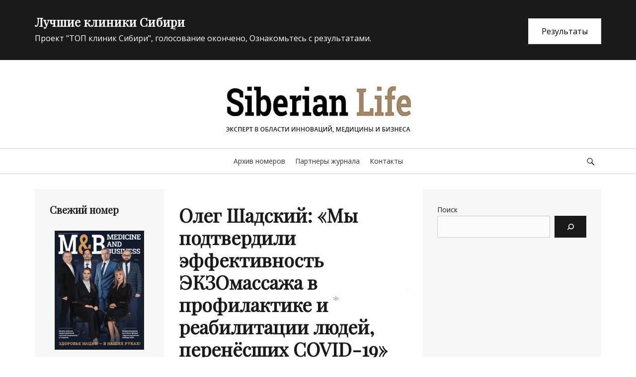

--- FILE ---
content_type: text/html; charset=UTF-8
request_url: http://www.siberian-life.ru/%D0%BE%D0%BB%D0%B5%D0%B3-%D1%88%D0%B0%D0%B4%D1%81%D0%BA%D0%B8%D0%B9-%D0%BC%D1%8B-%D0%BF%D0%BE%D0%B4%D1%82%D0%B2%D0%B5%D1%80%D0%B4%D0%B8%D0%BB%D0%B8-%D1%8D%D1%84%D1%84%D0%B5%D0%BA%D1%82%D0%B8/
body_size: 24143
content:
		<!DOCTYPE html>
		<html lang="ru-RU">
		
<head>
		<meta charset="UTF-8">
		<meta name="viewport" content="width=device-width, initial-scale=1, minimum-scale=1">
		<link rel="profile" href="http://gmpg.org/xfn/11">
		<link rel="pingback" href="http://www.siberian-life.ru/xmlrpc.php"><meta name='robots' content='index, follow, max-image-preview:large, max-snippet:-1, max-video-preview:-1' />

	<!-- This site is optimized with the Yoast SEO plugin v21.6 - https://yoast.com/wordpress/plugins/seo/ -->
	<title>Олег Шадский: «Мы подтвердили эффективность ЭКЗОмассажа в профилактике и реабилитации людей, перенёсших COVID-19» - «Siberian Life»</title>
	<link rel="canonical" href="http://77-222-52-197.swtest.ru/олег-шадский-мы-подтвердили-эффекти/" />
	<meta property="og:locale" content="ru_RU" />
	<meta property="og:type" content="article" />
	<meta property="og:title" content="Олег Шадский: «Мы подтвердили эффективность ЭКЗОмассажа в профилактике и реабилитации людей, перенёсших COVID-19» - «Siberian Life»" />
	<meta property="og:url" content="http://77-222-52-197.swtest.ru/олег-шадский-мы-подтвердили-эффекти/" />
	<meta property="og:site_name" content="«Siberian Life»" />
	<meta property="article:published_time" content="2020-11-30T02:23:45+00:00" />
	<meta property="article:modified_time" content="2020-11-30T02:27:57+00:00" />
	<meta property="og:image" content="http://77-222-52-197.swtest.ru/wp-content/uploads/2020/11/1-4.png" />
	<meta property="og:image:width" content="363" />
	<meta property="og:image:height" content="324" />
	<meta property="og:image:type" content="image/png" />
	<meta name="author" content="admin" />
	<meta name="twitter:card" content="summary_large_image" />
	<meta name="twitter:label1" content="Написано автором" />
	<meta name="twitter:data1" content="" />
	<script type="application/ld+json" class="yoast-schema-graph">{"@context":"https://schema.org","@graph":[{"@type":"Article","@id":"http://77-222-52-197.swtest.ru/%d0%be%d0%bb%d0%b5%d0%b3-%d1%88%d0%b0%d0%b4%d1%81%d0%ba%d0%b8%d0%b9-%d0%bc%d1%8b-%d0%bf%d0%be%d0%b4%d1%82%d0%b2%d0%b5%d1%80%d0%b4%d0%b8%d0%bb%d0%b8-%d1%8d%d1%84%d1%84%d0%b5%d0%ba%d1%82%d0%b8/#article","isPartOf":{"@id":"http://77-222-52-197.swtest.ru/%d0%be%d0%bb%d0%b5%d0%b3-%d1%88%d0%b0%d0%b4%d1%81%d0%ba%d0%b8%d0%b9-%d0%bc%d1%8b-%d0%bf%d0%be%d0%b4%d1%82%d0%b2%d0%b5%d1%80%d0%b4%d0%b8%d0%bb%d0%b8-%d1%8d%d1%84%d1%84%d0%b5%d0%ba%d1%82%d0%b8/"},"author":{"name":"admin","@id":"https://www.siberian-life.ru/#/schema/person/42b235c3b122b8fb90aa177f200d936b"},"headline":"Олег Шадский: «Мы подтвердили эффективность ЭКЗОмассажа в профилактике и реабилитации людей, перенёсших COVID-19»","datePublished":"2020-11-30T02:23:45+00:00","dateModified":"2020-11-30T02:27:57+00:00","mainEntityOfPage":{"@id":"http://77-222-52-197.swtest.ru/%d0%be%d0%bb%d0%b5%d0%b3-%d1%88%d0%b0%d0%b4%d1%81%d0%ba%d0%b8%d0%b9-%d0%bc%d1%8b-%d0%bf%d0%be%d0%b4%d1%82%d0%b2%d0%b5%d1%80%d0%b4%d0%b8%d0%bb%d0%b8-%d1%8d%d1%84%d1%84%d0%b5%d0%ba%d1%82%d0%b8/"},"wordCount":866,"publisher":{"@id":"https://www.siberian-life.ru/#organization"},"image":{"@id":"http://77-222-52-197.swtest.ru/%d0%be%d0%bb%d0%b5%d0%b3-%d1%88%d0%b0%d0%b4%d1%81%d0%ba%d0%b8%d0%b9-%d0%bc%d1%8b-%d0%bf%d0%be%d0%b4%d1%82%d0%b2%d0%b5%d1%80%d0%b4%d0%b8%d0%bb%d0%b8-%d1%8d%d1%84%d1%84%d0%b5%d0%ba%d1%82%d0%b8/#primaryimage"},"thumbnailUrl":"https://www.siberian-life.ru/wp-content/uploads/2020/11/1-4.png","articleSection":["Новости"],"inLanguage":"ru-RU"},{"@type":"WebPage","@id":"http://77-222-52-197.swtest.ru/%d0%be%d0%bb%d0%b5%d0%b3-%d1%88%d0%b0%d0%b4%d1%81%d0%ba%d0%b8%d0%b9-%d0%bc%d1%8b-%d0%bf%d0%be%d0%b4%d1%82%d0%b2%d0%b5%d1%80%d0%b4%d0%b8%d0%bb%d0%b8-%d1%8d%d1%84%d1%84%d0%b5%d0%ba%d1%82%d0%b8/","url":"http://77-222-52-197.swtest.ru/%d0%be%d0%bb%d0%b5%d0%b3-%d1%88%d0%b0%d0%b4%d1%81%d0%ba%d0%b8%d0%b9-%d0%bc%d1%8b-%d0%bf%d0%be%d0%b4%d1%82%d0%b2%d0%b5%d1%80%d0%b4%d0%b8%d0%bb%d0%b8-%d1%8d%d1%84%d1%84%d0%b5%d0%ba%d1%82%d0%b8/","name":"Олег Шадский: «Мы подтвердили эффективность ЭКЗОмассажа в профилактике и реабилитации людей, перенёсших COVID-19» - «Siberian Life»","isPartOf":{"@id":"https://www.siberian-life.ru/#website"},"primaryImageOfPage":{"@id":"http://77-222-52-197.swtest.ru/%d0%be%d0%bb%d0%b5%d0%b3-%d1%88%d0%b0%d0%b4%d1%81%d0%ba%d0%b8%d0%b9-%d0%bc%d1%8b-%d0%bf%d0%be%d0%b4%d1%82%d0%b2%d0%b5%d1%80%d0%b4%d0%b8%d0%bb%d0%b8-%d1%8d%d1%84%d1%84%d0%b5%d0%ba%d1%82%d0%b8/#primaryimage"},"image":{"@id":"http://77-222-52-197.swtest.ru/%d0%be%d0%bb%d0%b5%d0%b3-%d1%88%d0%b0%d0%b4%d1%81%d0%ba%d0%b8%d0%b9-%d0%bc%d1%8b-%d0%bf%d0%be%d0%b4%d1%82%d0%b2%d0%b5%d1%80%d0%b4%d0%b8%d0%bb%d0%b8-%d1%8d%d1%84%d1%84%d0%b5%d0%ba%d1%82%d0%b8/#primaryimage"},"thumbnailUrl":"https://www.siberian-life.ru/wp-content/uploads/2020/11/1-4.png","datePublished":"2020-11-30T02:23:45+00:00","dateModified":"2020-11-30T02:27:57+00:00","breadcrumb":{"@id":"http://77-222-52-197.swtest.ru/%d0%be%d0%bb%d0%b5%d0%b3-%d1%88%d0%b0%d0%b4%d1%81%d0%ba%d0%b8%d0%b9-%d0%bc%d1%8b-%d0%bf%d0%be%d0%b4%d1%82%d0%b2%d0%b5%d1%80%d0%b4%d0%b8%d0%bb%d0%b8-%d1%8d%d1%84%d1%84%d0%b5%d0%ba%d1%82%d0%b8/#breadcrumb"},"inLanguage":"ru-RU","potentialAction":[{"@type":"ReadAction","target":["http://77-222-52-197.swtest.ru/%d0%be%d0%bb%d0%b5%d0%b3-%d1%88%d0%b0%d0%b4%d1%81%d0%ba%d0%b8%d0%b9-%d0%bc%d1%8b-%d0%bf%d0%be%d0%b4%d1%82%d0%b2%d0%b5%d1%80%d0%b4%d0%b8%d0%bb%d0%b8-%d1%8d%d1%84%d1%84%d0%b5%d0%ba%d1%82%d0%b8/"]}]},{"@type":"ImageObject","inLanguage":"ru-RU","@id":"http://77-222-52-197.swtest.ru/%d0%be%d0%bb%d0%b5%d0%b3-%d1%88%d0%b0%d0%b4%d1%81%d0%ba%d0%b8%d0%b9-%d0%bc%d1%8b-%d0%bf%d0%be%d0%b4%d1%82%d0%b2%d0%b5%d1%80%d0%b4%d0%b8%d0%bb%d0%b8-%d1%8d%d1%84%d1%84%d0%b5%d0%ba%d1%82%d0%b8/#primaryimage","url":"https://www.siberian-life.ru/wp-content/uploads/2020/11/1-4.png","contentUrl":"https://www.siberian-life.ru/wp-content/uploads/2020/11/1-4.png","width":363,"height":324},{"@type":"BreadcrumbList","@id":"http://77-222-52-197.swtest.ru/%d0%be%d0%bb%d0%b5%d0%b3-%d1%88%d0%b0%d0%b4%d1%81%d0%ba%d0%b8%d0%b9-%d0%bc%d1%8b-%d0%bf%d0%be%d0%b4%d1%82%d0%b2%d0%b5%d1%80%d0%b4%d0%b8%d0%bb%d0%b8-%d1%8d%d1%84%d1%84%d0%b5%d0%ba%d1%82%d0%b8/#breadcrumb","itemListElement":[{"@type":"ListItem","position":1,"name":"Главная страница","item":"https://www.siberian-life.ru/"},{"@type":"ListItem","position":2,"name":"Олег Шадский: «Мы подтвердили эффективность ЭКЗОмассажа в профилактике и реабилитации людей, перенёсших COVID-19»"}]},{"@type":"WebSite","@id":"https://www.siberian-life.ru/#website","url":"https://www.siberian-life.ru/","name":"siberian-life.ru","description":"ЭКСПЕРТ В ОБЛАСТИ ИННОВАЦИЙ МЕДИЦИНЫ И БИЗНЕСА","publisher":{"@id":"https://www.siberian-life.ru/#organization"},"potentialAction":[{"@type":"SearchAction","target":{"@type":"EntryPoint","urlTemplate":"https://www.siberian-life.ru/?s={search_term_string}"},"query-input":"required name=search_term_string"}],"inLanguage":"ru-RU"},{"@type":"Organization","@id":"https://www.siberian-life.ru/#organization","name":"Siberian Life","url":"https://www.siberian-life.ru/","logo":{"@type":"ImageObject","inLanguage":"ru-RU","@id":"https://www.siberian-life.ru/#/schema/logo/image/","url":"https://www.siberian-life.ru/wp-content/uploads/2019/02/cropped-logo1-2.jpg","contentUrl":"https://www.siberian-life.ru/wp-content/uploads/2019/02/cropped-logo1-2.jpg","width":373,"height":118,"caption":"Siberian Life"},"image":{"@id":"https://www.siberian-life.ru/#/schema/logo/image/"},"sameAs":["https://www.instagram.com/life_siberian/"]},{"@type":"Person","@id":"https://www.siberian-life.ru/#/schema/person/42b235c3b122b8fb90aa177f200d936b","name":"admin","image":{"@type":"ImageObject","inLanguage":"ru-RU","@id":"https://www.siberian-life.ru/#/schema/person/image/","url":"http://2.gravatar.com/avatar/2801e92ef115bc57ded8d23b970da2d9?s=96&d=mm&r=g","contentUrl":"http://2.gravatar.com/avatar/2801e92ef115bc57ded8d23b970da2d9?s=96&d=mm&r=g","caption":"admin"}}]}</script>
	<!-- / Yoast SEO plugin. -->


<link rel='dns-prefetch' href='//secure.gravatar.com' />
<link rel='dns-prefetch' href='//stats.wp.com' />
<link rel='dns-prefetch' href='//v0.wordpress.com' />
<link rel="alternate" type="application/rss+xml" title="«Siberian Life» &raquo; Лента" href="https://www.siberian-life.ru/feed/" />
<link rel="alternate" type="application/rss+xml" title="«Siberian Life» &raquo; Лента комментариев" href="https://www.siberian-life.ru/comments/feed/" />
<link rel="alternate" type="application/rss+xml" title="«Siberian Life» &raquo; Лента комментариев к &laquo;Олег Шадский: «Мы подтвердили эффективность ЭКЗОмассажа в профилактике и реабилитации людей, перенёсших COVID-19»&raquo;" href="https://www.siberian-life.ru/%d0%be%d0%bb%d0%b5%d0%b3-%d1%88%d0%b0%d0%b4%d1%81%d0%ba%d0%b8%d0%b9-%d0%bc%d1%8b-%d0%bf%d0%be%d0%b4%d1%82%d0%b2%d0%b5%d1%80%d0%b4%d0%b8%d0%bb%d0%b8-%d1%8d%d1%84%d1%84%d0%b5%d0%ba%d1%82%d0%b8/feed/" />
<script type="text/javascript">
window._wpemojiSettings = {"baseUrl":"https:\/\/s.w.org\/images\/core\/emoji\/14.0.0\/72x72\/","ext":".png","svgUrl":"https:\/\/s.w.org\/images\/core\/emoji\/14.0.0\/svg\/","svgExt":".svg","source":{"concatemoji":"http:\/\/www.siberian-life.ru\/wp-includes\/js\/wp-emoji-release.min.js?ver=6.2.8"}};
/*! This file is auto-generated */
!function(e,a,t){var n,r,o,i=a.createElement("canvas"),p=i.getContext&&i.getContext("2d");function s(e,t){p.clearRect(0,0,i.width,i.height),p.fillText(e,0,0);e=i.toDataURL();return p.clearRect(0,0,i.width,i.height),p.fillText(t,0,0),e===i.toDataURL()}function c(e){var t=a.createElement("script");t.src=e,t.defer=t.type="text/javascript",a.getElementsByTagName("head")[0].appendChild(t)}for(o=Array("flag","emoji"),t.supports={everything:!0,everythingExceptFlag:!0},r=0;r<o.length;r++)t.supports[o[r]]=function(e){if(p&&p.fillText)switch(p.textBaseline="top",p.font="600 32px Arial",e){case"flag":return s("\ud83c\udff3\ufe0f\u200d\u26a7\ufe0f","\ud83c\udff3\ufe0f\u200b\u26a7\ufe0f")?!1:!s("\ud83c\uddfa\ud83c\uddf3","\ud83c\uddfa\u200b\ud83c\uddf3")&&!s("\ud83c\udff4\udb40\udc67\udb40\udc62\udb40\udc65\udb40\udc6e\udb40\udc67\udb40\udc7f","\ud83c\udff4\u200b\udb40\udc67\u200b\udb40\udc62\u200b\udb40\udc65\u200b\udb40\udc6e\u200b\udb40\udc67\u200b\udb40\udc7f");case"emoji":return!s("\ud83e\udef1\ud83c\udffb\u200d\ud83e\udef2\ud83c\udfff","\ud83e\udef1\ud83c\udffb\u200b\ud83e\udef2\ud83c\udfff")}return!1}(o[r]),t.supports.everything=t.supports.everything&&t.supports[o[r]],"flag"!==o[r]&&(t.supports.everythingExceptFlag=t.supports.everythingExceptFlag&&t.supports[o[r]]);t.supports.everythingExceptFlag=t.supports.everythingExceptFlag&&!t.supports.flag,t.DOMReady=!1,t.readyCallback=function(){t.DOMReady=!0},t.supports.everything||(n=function(){t.readyCallback()},a.addEventListener?(a.addEventListener("DOMContentLoaded",n,!1),e.addEventListener("load",n,!1)):(e.attachEvent("onload",n),a.attachEvent("onreadystatechange",function(){"complete"===a.readyState&&t.readyCallback()})),(e=t.source||{}).concatemoji?c(e.concatemoji):e.wpemoji&&e.twemoji&&(c(e.twemoji),c(e.wpemoji)))}(window,document,window._wpemojiSettings);
</script>
<style type="text/css">
img.wp-smiley,
img.emoji {
	display: inline !important;
	border: none !important;
	box-shadow: none !important;
	height: 1em !important;
	width: 1em !important;
	margin: 0 0.07em !important;
	vertical-align: -0.1em !important;
	background: none !important;
	padding: 0 !important;
}
</style>
	<link rel='stylesheet' id='sbi_styles-css' href='http://www.siberian-life.ru/wp-content/plugins/instagram-feed/css/sbi-styles.min.css?ver=6.5.0' type='text/css' media='all' />
<link rel='stylesheet' id='wp-block-library-css' href='http://www.siberian-life.ru/wp-includes/css/dist/block-library/style.min.css?ver=6.2.8' type='text/css' media='all' />
<style id='wp-block-library-inline-css' type='text/css'>
.has-text-align-justify{text-align:justify;}
</style>
<link rel='stylesheet' id='mediaelement-css' href='http://www.siberian-life.ru/wp-includes/js/mediaelement/mediaelementplayer-legacy.min.css?ver=4.2.17' type='text/css' media='all' />
<link rel='stylesheet' id='wp-mediaelement-css' href='http://www.siberian-life.ru/wp-includes/js/mediaelement/wp-mediaelement.min.css?ver=6.2.8' type='text/css' media='all' />
<link rel='stylesheet' id='classic-theme-styles-css' href='http://www.siberian-life.ru/wp-includes/css/classic-themes.min.css?ver=6.2.8' type='text/css' media='all' />
<style id='global-styles-inline-css' type='text/css'>
body{--wp--preset--color--black: #000000;--wp--preset--color--cyan-bluish-gray: #abb8c3;--wp--preset--color--white: #ffffff;--wp--preset--color--pale-pink: #f78da7;--wp--preset--color--vivid-red: #cf2e2e;--wp--preset--color--luminous-vivid-orange: #ff6900;--wp--preset--color--luminous-vivid-amber: #fcb900;--wp--preset--color--light-green-cyan: #7bdcb5;--wp--preset--color--vivid-green-cyan: #00d084;--wp--preset--color--pale-cyan-blue: #8ed1fc;--wp--preset--color--vivid-cyan-blue: #0693e3;--wp--preset--color--vivid-purple: #9b51e0;--wp--preset--gradient--vivid-cyan-blue-to-vivid-purple: linear-gradient(135deg,rgba(6,147,227,1) 0%,rgb(155,81,224) 100%);--wp--preset--gradient--light-green-cyan-to-vivid-green-cyan: linear-gradient(135deg,rgb(122,220,180) 0%,rgb(0,208,130) 100%);--wp--preset--gradient--luminous-vivid-amber-to-luminous-vivid-orange: linear-gradient(135deg,rgba(252,185,0,1) 0%,rgba(255,105,0,1) 100%);--wp--preset--gradient--luminous-vivid-orange-to-vivid-red: linear-gradient(135deg,rgba(255,105,0,1) 0%,rgb(207,46,46) 100%);--wp--preset--gradient--very-light-gray-to-cyan-bluish-gray: linear-gradient(135deg,rgb(238,238,238) 0%,rgb(169,184,195) 100%);--wp--preset--gradient--cool-to-warm-spectrum: linear-gradient(135deg,rgb(74,234,220) 0%,rgb(151,120,209) 20%,rgb(207,42,186) 40%,rgb(238,44,130) 60%,rgb(251,105,98) 80%,rgb(254,248,76) 100%);--wp--preset--gradient--blush-light-purple: linear-gradient(135deg,rgb(255,206,236) 0%,rgb(152,150,240) 100%);--wp--preset--gradient--blush-bordeaux: linear-gradient(135deg,rgb(254,205,165) 0%,rgb(254,45,45) 50%,rgb(107,0,62) 100%);--wp--preset--gradient--luminous-dusk: linear-gradient(135deg,rgb(255,203,112) 0%,rgb(199,81,192) 50%,rgb(65,88,208) 100%);--wp--preset--gradient--pale-ocean: linear-gradient(135deg,rgb(255,245,203) 0%,rgb(182,227,212) 50%,rgb(51,167,181) 100%);--wp--preset--gradient--electric-grass: linear-gradient(135deg,rgb(202,248,128) 0%,rgb(113,206,126) 100%);--wp--preset--gradient--midnight: linear-gradient(135deg,rgb(2,3,129) 0%,rgb(40,116,252) 100%);--wp--preset--duotone--dark-grayscale: url('#wp-duotone-dark-grayscale');--wp--preset--duotone--grayscale: url('#wp-duotone-grayscale');--wp--preset--duotone--purple-yellow: url('#wp-duotone-purple-yellow');--wp--preset--duotone--blue-red: url('#wp-duotone-blue-red');--wp--preset--duotone--midnight: url('#wp-duotone-midnight');--wp--preset--duotone--magenta-yellow: url('#wp-duotone-magenta-yellow');--wp--preset--duotone--purple-green: url('#wp-duotone-purple-green');--wp--preset--duotone--blue-orange: url('#wp-duotone-blue-orange');--wp--preset--font-size--small: 13px;--wp--preset--font-size--medium: 20px;--wp--preset--font-size--large: 36px;--wp--preset--font-size--x-large: 42px;--wp--preset--spacing--20: 0.44rem;--wp--preset--spacing--30: 0.67rem;--wp--preset--spacing--40: 1rem;--wp--preset--spacing--50: 1.5rem;--wp--preset--spacing--60: 2.25rem;--wp--preset--spacing--70: 3.38rem;--wp--preset--spacing--80: 5.06rem;--wp--preset--shadow--natural: 6px 6px 9px rgba(0, 0, 0, 0.2);--wp--preset--shadow--deep: 12px 12px 50px rgba(0, 0, 0, 0.4);--wp--preset--shadow--sharp: 6px 6px 0px rgba(0, 0, 0, 0.2);--wp--preset--shadow--outlined: 6px 6px 0px -3px rgba(255, 255, 255, 1), 6px 6px rgba(0, 0, 0, 1);--wp--preset--shadow--crisp: 6px 6px 0px rgba(0, 0, 0, 1);}:where(.is-layout-flex){gap: 0.5em;}body .is-layout-flow > .alignleft{float: left;margin-inline-start: 0;margin-inline-end: 2em;}body .is-layout-flow > .alignright{float: right;margin-inline-start: 2em;margin-inline-end: 0;}body .is-layout-flow > .aligncenter{margin-left: auto !important;margin-right: auto !important;}body .is-layout-constrained > .alignleft{float: left;margin-inline-start: 0;margin-inline-end: 2em;}body .is-layout-constrained > .alignright{float: right;margin-inline-start: 2em;margin-inline-end: 0;}body .is-layout-constrained > .aligncenter{margin-left: auto !important;margin-right: auto !important;}body .is-layout-constrained > :where(:not(.alignleft):not(.alignright):not(.alignfull)){max-width: var(--wp--style--global--content-size);margin-left: auto !important;margin-right: auto !important;}body .is-layout-constrained > .alignwide{max-width: var(--wp--style--global--wide-size);}body .is-layout-flex{display: flex;}body .is-layout-flex{flex-wrap: wrap;align-items: center;}body .is-layout-flex > *{margin: 0;}:where(.wp-block-columns.is-layout-flex){gap: 2em;}.has-black-color{color: var(--wp--preset--color--black) !important;}.has-cyan-bluish-gray-color{color: var(--wp--preset--color--cyan-bluish-gray) !important;}.has-white-color{color: var(--wp--preset--color--white) !important;}.has-pale-pink-color{color: var(--wp--preset--color--pale-pink) !important;}.has-vivid-red-color{color: var(--wp--preset--color--vivid-red) !important;}.has-luminous-vivid-orange-color{color: var(--wp--preset--color--luminous-vivid-orange) !important;}.has-luminous-vivid-amber-color{color: var(--wp--preset--color--luminous-vivid-amber) !important;}.has-light-green-cyan-color{color: var(--wp--preset--color--light-green-cyan) !important;}.has-vivid-green-cyan-color{color: var(--wp--preset--color--vivid-green-cyan) !important;}.has-pale-cyan-blue-color{color: var(--wp--preset--color--pale-cyan-blue) !important;}.has-vivid-cyan-blue-color{color: var(--wp--preset--color--vivid-cyan-blue) !important;}.has-vivid-purple-color{color: var(--wp--preset--color--vivid-purple) !important;}.has-black-background-color{background-color: var(--wp--preset--color--black) !important;}.has-cyan-bluish-gray-background-color{background-color: var(--wp--preset--color--cyan-bluish-gray) !important;}.has-white-background-color{background-color: var(--wp--preset--color--white) !important;}.has-pale-pink-background-color{background-color: var(--wp--preset--color--pale-pink) !important;}.has-vivid-red-background-color{background-color: var(--wp--preset--color--vivid-red) !important;}.has-luminous-vivid-orange-background-color{background-color: var(--wp--preset--color--luminous-vivid-orange) !important;}.has-luminous-vivid-amber-background-color{background-color: var(--wp--preset--color--luminous-vivid-amber) !important;}.has-light-green-cyan-background-color{background-color: var(--wp--preset--color--light-green-cyan) !important;}.has-vivid-green-cyan-background-color{background-color: var(--wp--preset--color--vivid-green-cyan) !important;}.has-pale-cyan-blue-background-color{background-color: var(--wp--preset--color--pale-cyan-blue) !important;}.has-vivid-cyan-blue-background-color{background-color: var(--wp--preset--color--vivid-cyan-blue) !important;}.has-vivid-purple-background-color{background-color: var(--wp--preset--color--vivid-purple) !important;}.has-black-border-color{border-color: var(--wp--preset--color--black) !important;}.has-cyan-bluish-gray-border-color{border-color: var(--wp--preset--color--cyan-bluish-gray) !important;}.has-white-border-color{border-color: var(--wp--preset--color--white) !important;}.has-pale-pink-border-color{border-color: var(--wp--preset--color--pale-pink) !important;}.has-vivid-red-border-color{border-color: var(--wp--preset--color--vivid-red) !important;}.has-luminous-vivid-orange-border-color{border-color: var(--wp--preset--color--luminous-vivid-orange) !important;}.has-luminous-vivid-amber-border-color{border-color: var(--wp--preset--color--luminous-vivid-amber) !important;}.has-light-green-cyan-border-color{border-color: var(--wp--preset--color--light-green-cyan) !important;}.has-vivid-green-cyan-border-color{border-color: var(--wp--preset--color--vivid-green-cyan) !important;}.has-pale-cyan-blue-border-color{border-color: var(--wp--preset--color--pale-cyan-blue) !important;}.has-vivid-cyan-blue-border-color{border-color: var(--wp--preset--color--vivid-cyan-blue) !important;}.has-vivid-purple-border-color{border-color: var(--wp--preset--color--vivid-purple) !important;}.has-vivid-cyan-blue-to-vivid-purple-gradient-background{background: var(--wp--preset--gradient--vivid-cyan-blue-to-vivid-purple) !important;}.has-light-green-cyan-to-vivid-green-cyan-gradient-background{background: var(--wp--preset--gradient--light-green-cyan-to-vivid-green-cyan) !important;}.has-luminous-vivid-amber-to-luminous-vivid-orange-gradient-background{background: var(--wp--preset--gradient--luminous-vivid-amber-to-luminous-vivid-orange) !important;}.has-luminous-vivid-orange-to-vivid-red-gradient-background{background: var(--wp--preset--gradient--luminous-vivid-orange-to-vivid-red) !important;}.has-very-light-gray-to-cyan-bluish-gray-gradient-background{background: var(--wp--preset--gradient--very-light-gray-to-cyan-bluish-gray) !important;}.has-cool-to-warm-spectrum-gradient-background{background: var(--wp--preset--gradient--cool-to-warm-spectrum) !important;}.has-blush-light-purple-gradient-background{background: var(--wp--preset--gradient--blush-light-purple) !important;}.has-blush-bordeaux-gradient-background{background: var(--wp--preset--gradient--blush-bordeaux) !important;}.has-luminous-dusk-gradient-background{background: var(--wp--preset--gradient--luminous-dusk) !important;}.has-pale-ocean-gradient-background{background: var(--wp--preset--gradient--pale-ocean) !important;}.has-electric-grass-gradient-background{background: var(--wp--preset--gradient--electric-grass) !important;}.has-midnight-gradient-background{background: var(--wp--preset--gradient--midnight) !important;}.has-small-font-size{font-size: var(--wp--preset--font-size--small) !important;}.has-medium-font-size{font-size: var(--wp--preset--font-size--medium) !important;}.has-large-font-size{font-size: var(--wp--preset--font-size--large) !important;}.has-x-large-font-size{font-size: var(--wp--preset--font-size--x-large) !important;}
.wp-block-navigation a:where(:not(.wp-element-button)){color: inherit;}
:where(.wp-block-columns.is-layout-flex){gap: 2em;}
.wp-block-pullquote{font-size: 1.5em;line-height: 1.6;}
</style>
<link rel='stylesheet' id='bbspoiler-css' href='http://www.siberian-life.ru/wp-content/plugins/bbspoiler/inc/bbspoiler.css?ver=6.2.8' type='text/css' media='all' />
<link rel='stylesheet' id='contact-form-7-css' href='http://www.siberian-life.ru/wp-content/plugins/contact-form-7/includes/css/styles.css?ver=5.7.5.1' type='text/css' media='all' />
<link rel='stylesheet' id='cntctfrm_form_style-css' href='http://www.siberian-life.ru/wp-content/plugins/contact-form-plugin/css/form_style.css?ver=4.3.1' type='text/css' media='all' />
<link rel='stylesheet' id='megamenu-css' href='http://www.siberian-life.ru/wp-content/uploads/maxmegamenu/style.css?ver=9434fa' type='text/css' media='all' />
<link rel='stylesheet' id='dashicons-css' href='http://www.siberian-life.ru/wp-includes/css/dashicons.min.css?ver=6.2.8' type='text/css' media='all' />
<link rel='stylesheet' id='lucida-web-font-css' href='https://fonts.googleapis.com/css?family=Open+Sans%7CPlayfair+Display&#038;subset=latin%2Clatin-ext' type='text/css' media='all' />
<link rel='stylesheet' id='lucida-style-css' href='http://www.siberian-life.ru/wp-content/themes/lucida/style.css?ver=1.5' type='text/css' media='all' />
<link rel='stylesheet' id='genericons-css' href='http://www.siberian-life.ru/wp-content/plugins/jetpack/_inc/genericons/genericons/genericons.css?ver=3.1' type='text/css' media='all' />
<link rel='stylesheet' id='jetpack_css-css' href='http://www.siberian-life.ru/wp-content/plugins/jetpack/css/jetpack.css?ver=12.7.2' type='text/css' media='all' />
<script type='text/javascript' src='http://www.siberian-life.ru/wp-includes/js/tinymce/tinymce.min.js?ver=49110-20201110' id='wp-tinymce-root-js'></script>
<script type='text/javascript' src='http://www.siberian-life.ru/wp-includes/js/tinymce/plugins/compat3x/plugin.min.js?ver=49110-20201110' id='wp-tinymce-js'></script>
<script type='text/javascript' src='http://www.siberian-life.ru/wp-includes/js/jquery/jquery.min.js?ver=3.6.4' id='jquery-core-js'></script>
<script type='text/javascript' src='http://www.siberian-life.ru/wp-includes/js/jquery/jquery-migrate.min.js?ver=3.4.0' id='jquery-migrate-js'></script>
<script type='text/javascript' id='bbspoiler-js-extra'>
/* <![CDATA[ */
var title = {"unfolded":"\u0420\u0430\u0437\u0432\u0435\u0440\u043d\u0443\u0442\u044c","folded":"\u0421\u0432\u0435\u0440\u043d\u0443\u0442\u044c"};
/* ]]> */
</script>
<script type='text/javascript' src='http://www.siberian-life.ru/wp-content/plugins/bbspoiler/inc/bbspoiler.js?ver=6.2.8' id='bbspoiler-js'></script>
<script type='text/javascript' src='http://www.siberian-life.ru/wp-content/plugins/flowpaper-lite-pdf-flipbook/assets/lity/lity.min.js' id='lity-js-js'></script>
<script type='text/javascript' src='http://www.siberian-life.ru/wp-content/plugins/wp-snow/core/assets/dist/js/snow-js.min.js?ver=1.0' id='snow-js-js'></script>
<script type='text/javascript' id='snow-js-js-after'>
			(function( $ ) {
				var snowMax = 45;
				var snowColor = new Array("#aaaacc","#ddddff","#ccccdd","#f3f3f3","#f0ffff");
				var snowType = new Array("Times","Arial","Times","Verdana");
				var snowEntity = "*";
				var snowSpeed = 0.5;
				var snowMaxSize = 30;
				var snowMinSize = 12;
                var snowRefresh = 50;
                var snowZIndex = 2500;
                var snowStyles = "cursor: default; -webkit-user-select: none; -moz-user-select: none; -ms-user-select: none; -o-user-select: none; user-select: none;";

				jQuery(document).trigger( 'loadWPSnow', [ snowMax, snowColor, snowType, snowEntity, snowSpeed, snowMaxSize, snowMinSize, snowRefresh, snowZIndex, snowStyles ] );

			})( jQuery );
			
</script>
<script type='text/javascript' id='lucida-custom-scripts-js-extra'>
/* <![CDATA[ */
var lucidaScreenReaderText = {"expand":"expand child menu","collapse":"collapse child menu"};
/* ]]> */
</script>
<script type='text/javascript' src='http://www.siberian-life.ru/wp-content/themes/lucida/js/custom-scripts.min.js' id='lucida-custom-scripts-js'></script>
<!--[if lt IE 9]>
<script type='text/javascript' src='http://www.siberian-life.ru/wp-content/themes/lucida/js/html5.min.js?ver=3.7.0' id='lucida-html5-js'></script>
<![endif]-->
<link rel="https://api.w.org/" href="https://www.siberian-life.ru/wp-json/" /><link rel="alternate" type="application/json" href="https://www.siberian-life.ru/wp-json/wp/v2/posts/5348" /><link rel="EditURI" type="application/rsd+xml" title="RSD" href="https://www.siberian-life.ru/xmlrpc.php?rsd" />
<link rel="wlwmanifest" type="application/wlwmanifest+xml" href="http://www.siberian-life.ru/wp-includes/wlwmanifest.xml" />
<meta name="generator" content="WordPress 6.2.8" />
<link rel='shortlink' href='https://wp.me/pewR63-1og' />
<link rel="alternate" type="application/json+oembed" href="https://www.siberian-life.ru/wp-json/oembed/1.0/embed?url=https%3A%2F%2Fwww.siberian-life.ru%2F%25d0%25be%25d0%25bb%25d0%25b5%25d0%25b3-%25d1%2588%25d0%25b0%25d0%25b4%25d1%2581%25d0%25ba%25d0%25b8%25d0%25b9-%25d0%25bc%25d1%258b-%25d0%25bf%25d0%25be%25d0%25b4%25d1%2582%25d0%25b2%25d0%25b5%25d1%2580%25d0%25b4%25d0%25b8%25d0%25bb%25d0%25b8-%25d1%258d%25d1%2584%25d1%2584%25d0%25b5%25d0%25ba%25d1%2582%25d0%25b8%2F" />
<link rel="alternate" type="text/xml+oembed" href="https://www.siberian-life.ru/wp-json/oembed/1.0/embed?url=https%3A%2F%2Fwww.siberian-life.ru%2F%25d0%25be%25d0%25bb%25d0%25b5%25d0%25b3-%25d1%2588%25d0%25b0%25d0%25b4%25d1%2581%25d0%25ba%25d0%25b8%25d0%25b9-%25d0%25bc%25d1%258b-%25d0%25bf%25d0%25be%25d0%25b4%25d1%2582%25d0%25b2%25d0%25b5%25d1%2580%25d0%25b4%25d0%25b8%25d0%25bb%25d0%25b8-%25d1%258d%25d1%2584%25d1%2584%25d0%25b5%25d0%25ba%25d1%2582%25d0%25b8%2F&#038;format=xml" />
<style>/* CSS added by WP Meta and Date Remover*/.entry-meta {display:none !important;}
	.home .entry-meta { display: none; }
	.entry-footer {display:none !important;}
	.home .entry-footer { display: none; }</style>	<style>img#wpstats{display:none}</style>
		<style type="text/css" id="custom-background-css">
body.custom-background { background-color: #ffffff; }
</style>
	<link rel="icon" href="https://www.siberian-life.ru/wp-content/uploads/2018/12/cropped-SL-1-32x32.jpg" sizes="32x32" />
<link rel="icon" href="https://www.siberian-life.ru/wp-content/uploads/2018/12/cropped-SL-1-192x192.jpg" sizes="192x192" />
<link rel="apple-touch-icon" href="https://www.siberian-life.ru/wp-content/uploads/2018/12/cropped-SL-1-180x180.jpg" />
<meta name="msapplication-TileImage" content="https://www.siberian-life.ru/wp-content/uploads/2018/12/cropped-SL-1-270x270.jpg" />
<!-- «Siberian Life» inline CSS Styles -->
<style type="text/css" media="screen" rel="ct-custom-css">
.site-title a, .site-description { position: absolute !important; clip: rect(1px 1px 1px 1px); clip: rect(1px, 1px, 1px, 1px); }
</style>
<style type="text/css">/** Mega Menu CSS: fs **/</style>
</head>

<body class="post-template-default single single-post postid-5348 single-format-standard custom-background wp-custom-logo mega-menu-primary layout-three-columns excerpt-image-left news-ticker-above-content header-center">

<svg xmlns="http://www.w3.org/2000/svg" viewBox="0 0 0 0" width="0" height="0" focusable="false" role="none" style="visibility: hidden; position: absolute; left: -9999px; overflow: hidden;" ><defs><filter id="wp-duotone-dark-grayscale"><feColorMatrix color-interpolation-filters="sRGB" type="matrix" values=" .299 .587 .114 0 0 .299 .587 .114 0 0 .299 .587 .114 0 0 .299 .587 .114 0 0 " /><feComponentTransfer color-interpolation-filters="sRGB" ><feFuncR type="table" tableValues="0 0.49803921568627" /><feFuncG type="table" tableValues="0 0.49803921568627" /><feFuncB type="table" tableValues="0 0.49803921568627" /><feFuncA type="table" tableValues="1 1" /></feComponentTransfer><feComposite in2="SourceGraphic" operator="in" /></filter></defs></svg><svg xmlns="http://www.w3.org/2000/svg" viewBox="0 0 0 0" width="0" height="0" focusable="false" role="none" style="visibility: hidden; position: absolute; left: -9999px; overflow: hidden;" ><defs><filter id="wp-duotone-grayscale"><feColorMatrix color-interpolation-filters="sRGB" type="matrix" values=" .299 .587 .114 0 0 .299 .587 .114 0 0 .299 .587 .114 0 0 .299 .587 .114 0 0 " /><feComponentTransfer color-interpolation-filters="sRGB" ><feFuncR type="table" tableValues="0 1" /><feFuncG type="table" tableValues="0 1" /><feFuncB type="table" tableValues="0 1" /><feFuncA type="table" tableValues="1 1" /></feComponentTransfer><feComposite in2="SourceGraphic" operator="in" /></filter></defs></svg><svg xmlns="http://www.w3.org/2000/svg" viewBox="0 0 0 0" width="0" height="0" focusable="false" role="none" style="visibility: hidden; position: absolute; left: -9999px; overflow: hidden;" ><defs><filter id="wp-duotone-purple-yellow"><feColorMatrix color-interpolation-filters="sRGB" type="matrix" values=" .299 .587 .114 0 0 .299 .587 .114 0 0 .299 .587 .114 0 0 .299 .587 .114 0 0 " /><feComponentTransfer color-interpolation-filters="sRGB" ><feFuncR type="table" tableValues="0.54901960784314 0.98823529411765" /><feFuncG type="table" tableValues="0 1" /><feFuncB type="table" tableValues="0.71764705882353 0.25490196078431" /><feFuncA type="table" tableValues="1 1" /></feComponentTransfer><feComposite in2="SourceGraphic" operator="in" /></filter></defs></svg><svg xmlns="http://www.w3.org/2000/svg" viewBox="0 0 0 0" width="0" height="0" focusable="false" role="none" style="visibility: hidden; position: absolute; left: -9999px; overflow: hidden;" ><defs><filter id="wp-duotone-blue-red"><feColorMatrix color-interpolation-filters="sRGB" type="matrix" values=" .299 .587 .114 0 0 .299 .587 .114 0 0 .299 .587 .114 0 0 .299 .587 .114 0 0 " /><feComponentTransfer color-interpolation-filters="sRGB" ><feFuncR type="table" tableValues="0 1" /><feFuncG type="table" tableValues="0 0.27843137254902" /><feFuncB type="table" tableValues="0.5921568627451 0.27843137254902" /><feFuncA type="table" tableValues="1 1" /></feComponentTransfer><feComposite in2="SourceGraphic" operator="in" /></filter></defs></svg><svg xmlns="http://www.w3.org/2000/svg" viewBox="0 0 0 0" width="0" height="0" focusable="false" role="none" style="visibility: hidden; position: absolute; left: -9999px; overflow: hidden;" ><defs><filter id="wp-duotone-midnight"><feColorMatrix color-interpolation-filters="sRGB" type="matrix" values=" .299 .587 .114 0 0 .299 .587 .114 0 0 .299 .587 .114 0 0 .299 .587 .114 0 0 " /><feComponentTransfer color-interpolation-filters="sRGB" ><feFuncR type="table" tableValues="0 0" /><feFuncG type="table" tableValues="0 0.64705882352941" /><feFuncB type="table" tableValues="0 1" /><feFuncA type="table" tableValues="1 1" /></feComponentTransfer><feComposite in2="SourceGraphic" operator="in" /></filter></defs></svg><svg xmlns="http://www.w3.org/2000/svg" viewBox="0 0 0 0" width="0" height="0" focusable="false" role="none" style="visibility: hidden; position: absolute; left: -9999px; overflow: hidden;" ><defs><filter id="wp-duotone-magenta-yellow"><feColorMatrix color-interpolation-filters="sRGB" type="matrix" values=" .299 .587 .114 0 0 .299 .587 .114 0 0 .299 .587 .114 0 0 .299 .587 .114 0 0 " /><feComponentTransfer color-interpolation-filters="sRGB" ><feFuncR type="table" tableValues="0.78039215686275 1" /><feFuncG type="table" tableValues="0 0.94901960784314" /><feFuncB type="table" tableValues="0.35294117647059 0.47058823529412" /><feFuncA type="table" tableValues="1 1" /></feComponentTransfer><feComposite in2="SourceGraphic" operator="in" /></filter></defs></svg><svg xmlns="http://www.w3.org/2000/svg" viewBox="0 0 0 0" width="0" height="0" focusable="false" role="none" style="visibility: hidden; position: absolute; left: -9999px; overflow: hidden;" ><defs><filter id="wp-duotone-purple-green"><feColorMatrix color-interpolation-filters="sRGB" type="matrix" values=" .299 .587 .114 0 0 .299 .587 .114 0 0 .299 .587 .114 0 0 .299 .587 .114 0 0 " /><feComponentTransfer color-interpolation-filters="sRGB" ><feFuncR type="table" tableValues="0.65098039215686 0.40392156862745" /><feFuncG type="table" tableValues="0 1" /><feFuncB type="table" tableValues="0.44705882352941 0.4" /><feFuncA type="table" tableValues="1 1" /></feComponentTransfer><feComposite in2="SourceGraphic" operator="in" /></filter></defs></svg><svg xmlns="http://www.w3.org/2000/svg" viewBox="0 0 0 0" width="0" height="0" focusable="false" role="none" style="visibility: hidden; position: absolute; left: -9999px; overflow: hidden;" ><defs><filter id="wp-duotone-blue-orange"><feColorMatrix color-interpolation-filters="sRGB" type="matrix" values=" .299 .587 .114 0 0 .299 .587 .114 0 0 .299 .587 .114 0 0 .299 .587 .114 0 0 " /><feComponentTransfer color-interpolation-filters="sRGB" ><feFuncR type="table" tableValues="0.098039215686275 1" /><feFuncG type="table" tableValues="0 0.66274509803922" /><feFuncB type="table" tableValues="0.84705882352941 0.41960784313725" /><feFuncA type="table" tableValues="1 1" /></feComponentTransfer><feComposite in2="SourceGraphic" operator="in" /></filter></defs></svg>
		<div id="page" class="hfeed site">
		
			<aside id="promotion-message" role="complementary">
				<div class="wrapper">
				<section class="promotion-headline-section left widget widget_customizer_text"><h2>Лучшие клиники Сибири</h2><p>Проект "ТОП клиник Сибири", голосование окончено, Ознакомьтесь с результатами.</p>
				</section><!-- .section.left -->
					<section class="promotion-headline-section right widget widget_customizer_text">
						<a class="promotion-button" href="http://www.siberian-life.ru/%d1%82%d0%be%d0%bf-%d0%ba%d0%bb%d0%b8%d0%bd%d0%b8%d0%ba-%d1%81%d0%b8%d0%b1%d0%b8%d1%80%d0%b8-2023-2/" target="_self">Результаты
						</a>
					</section><!-- .section.right -->
				</div><!-- .wrapper -->
			</aside><!-- #promotion-message -->		<header id="masthead" role="banner">
    		<div class="wrapper">
		<div id="site-branding" class="logo-right">
		<div id="site-header">
			<h1 class="site-title"><a href="https://www.siberian-life.ru/">«Siberian Life»</a></h1>
			<h2 class="site-description">ЭКСПЕРТ В ОБЛАСТИ ИННОВАЦИЙ МЕДИЦИНЫ И БИЗНЕСА</h2>
		</div><!-- #site-header -->
				<div id="site-logo"><a href="https://www.siberian-life.ru/" class="custom-logo-link" rel="home"><img width="373" height="118" src="https://www.siberian-life.ru/wp-content/uploads/2019/02/cropped-logo1-2.jpg" class="custom-logo" alt="«Siberian Life»" decoding="async" srcset="https://www.siberian-life.ru/wp-content/uploads/2019/02/cropped-logo1-2.jpg 373w, https://www.siberian-life.ru/wp-content/uploads/2019/02/cropped-logo1-2-300x95.jpg 300w" sizes="(max-width: 373px) 100vw, 373px" data-attachment-id="737" data-permalink="https://www.siberian-life.ru/cropped-logo1-2-jpg/" data-orig-file="https://www.siberian-life.ru/wp-content/uploads/2019/02/cropped-logo1-2.jpg" data-orig-size="373,118" data-comments-opened="0" data-image-meta="{&quot;aperture&quot;:&quot;0&quot;,&quot;credit&quot;:&quot;DS&quot;,&quot;camera&quot;:&quot;&quot;,&quot;caption&quot;:&quot;&quot;,&quot;created_timestamp&quot;:&quot;1544305601&quot;,&quot;copyright&quot;:&quot;&quot;,&quot;focal_length&quot;:&quot;0&quot;,&quot;iso&quot;:&quot;0&quot;,&quot;shutter_speed&quot;:&quot;0&quot;,&quot;title&quot;:&quot;&quot;,&quot;orientation&quot;:&quot;1&quot;}" data-image-title="cropped-logo1-2.jpg" data-image-description="&lt;p&gt;http://siberian-life.ru/wp-content/uploads/2019/02/cropped-logo1-2.jpg&lt;/p&gt;
" data-image-caption="" data-medium-file="https://www.siberian-life.ru/wp-content/uploads/2019/02/cropped-logo1-2-300x95.jpg" data-large-file="https://www.siberian-life.ru/wp-content/uploads/2019/02/cropped-logo1-2.jpg" /></a></div><!-- #site-logo --></div><!-- #site-branding-->			</div><!-- .wrapper -->
		</header><!-- #masthead -->
		<!-- Disable Header Image -->    <div id="primary-menu">
        <div class="wrapper">
            <button id="menu-toggle-primary" class="menu-toggle">Menu</button>

            <div id="site-header-menu" class="menu-primary">
                <nav id="site-navigation" class="main-navigation nav-primary search-enabled" role="navigation" aria-label="Primary Menu">
                    <h3 class="screen-reader-text">Primary menu</h3>
                    <div id="mega-menu-wrap-primary" class="mega-menu-wrap"><div class="mega-menu-toggle"><div class="mega-toggle-blocks-left"></div><div class="mega-toggle-blocks-center"></div><div class="mega-toggle-blocks-right"><div class='mega-toggle-block mega-menu-toggle-block mega-toggle-block-1' id='mega-toggle-block-1' tabindex='0'><span class='mega-toggle-label' role='button' aria-expanded='false'><span class='mega-toggle-label-closed'>MENU</span><span class='mega-toggle-label-open'>MENU</span></span></div></div></div><ul id="mega-menu-primary" class="mega-menu max-mega-menu mega-menu-horizontal mega-no-js" data-event="hover_intent" data-effect="fade_up" data-effect-speed="200" data-effect-mobile="disabled" data-effect-speed-mobile="0" data-mobile-force-width="false" data-second-click="go" data-document-click="collapse" data-vertical-behaviour="standard" data-breakpoint="600" data-unbind="true" data-mobile-state="collapse_all" data-mobile-direction="vertical" data-hover-intent-timeout="300" data-hover-intent-interval="100"><li class="mega-menu-item mega-menu-item-type-post_type mega-menu-item-object-page mega-align-bottom-left mega-menu-flyout mega-menu-item-1399" id="mega-menu-item-1399"><a class="mega-menu-link" href="https://www.siberian-life.ru/%d0%b0%d1%80%d1%85%d0%b8%d0%b2-%d0%bd%d0%be%d0%bc%d0%b5%d1%80%d0%be%d0%b2/" tabindex="0">Архив номеров</a></li><li class="mega-menu-item mega-menu-item-type-post_type mega-menu-item-object-page mega-align-bottom-left mega-menu-flyout mega-menu-item-3038" id="mega-menu-item-3038"><a class="mega-menu-link" href="https://www.siberian-life.ru/%d0%bf%d0%b0%d1%80%d1%82%d0%bd%d0%b5%d1%80%d1%8b-%d0%b6%d1%83%d1%80%d0%bd%d0%b0%d0%bb%d0%b0-2/" tabindex="0">Партнеры журнала</a></li><li class="mega-menu-item mega-menu-item-type-post_type mega-menu-item-object-page mega-align-bottom-left mega-menu-flyout mega-menu-item-5237" id="mega-menu-item-5237"><a class="mega-menu-link" href="https://www.siberian-life.ru/%d0%ba%d0%be%d0%bd%d1%82%d0%b0%d0%ba%d1%82%d1%8b/" tabindex="0">Контакты</a></li></ul></div>                    <div id="search-toggle" class="genericon">
                        <a class="screen-reader-text" href="#search-container">Search</a>
                    </div>

                    <div id="search-container" class="displaynone">
                        
<form role="search" method="get" class="search-form" action="https://www.siberian-life.ru/">
	<label>
		<span class="screen-reader-text">Search for:</span>
		<input type="search" class="search-field" placeholder="Поиск" value="" name="s" title="Search for:">
	</label>
	<input type="submit" class="search-submit" value="Search">
</form>
                    </div>
                </nav><!-- .nav-primary -->
            </div><!-- #site-header-menu -->
        </div><!-- .wrapper -->
    </div><!-- #primary-menu-wrapper -->
    		<div id="content" class="site-content">
			<div class="wrapper">
			<div id="primary" class="content-area">
				<main id="main" class="site-main" role="main">
		
	
		
<article id="post-5348" class="post-5348 post type-post status-publish format-standard has-post-thumbnail hentry category-news">
	<!-- Page/Post Single Image Disabled or No Image set in Post Thumbnail -->
	<div class="entry-container">
		<header class="entry-header">
			<h2 class="entry-title">Олег Шадский: «Мы подтвердили эффективность ЭКЗОмассажа в профилактике и реабилитации людей, перенёсших COVID-19»</h2>

			<p class="entry-meta"><span class="posted-on"><span class="screen-reader-text">Posted on</span><a href="https://www.siberian-life.ru/%d0%be%d0%bb%d0%b5%d0%b3-%d1%88%d0%b0%d0%b4%d1%81%d0%ba%d0%b8%d0%b9-%d0%bc%d1%8b-%d0%bf%d0%be%d0%b4%d1%82%d0%b2%d0%b5%d1%80%d0%b4%d0%b8%d0%bb%d0%b8-%d1%8d%d1%84%d1%84%d0%b5%d0%ba%d1%82%d0%b8/" rel="bookmark"><time class="entry-date published" datetime=""></time><time class="updated" datetime=""></time></a></span><span class="byline"><span class="author vcard"><span class="screen-reader-text">Author</span><a class="url fn n" href="https://www.siberian-life.ru/author/admin/"></a></span></span></p><!-- .entry-meta -->		</header><!-- .entry-header -->

		<div class="entry-content">
			<div>Имя доктора Олега Шадского многим знакомо не понаслышке. Единственный в России и СНГ лицензированный специалист швейцарской академии AtlasPROfilax, основатель и ведущий специалист международного оздоровительного центра, имеющего 16 филиалов в СНГ, помогает людям не только с больным позвоночником, но и с другими проблемами здоровья.</div>
<div></div>
<div>В оздоровительном центре Олега Шадского избавляют от сколиоза, остеохондроза, протрузий и грыж межпозвонковых дисков, боли в спине и суставах, ДЦП, эпилепсии, головокружения, мигрени, нарушения сна, бессонницы, сердечной недостаточности, перепадов давления, риска инсультов, проблем со зрением и многих других.</div>
<div></div>
<div>Олег Геннадьевич Шадский – самый востребованный доктор 2016-2019 по версии TOP PERSONS, рекордсмен Книги рекордов России 2018 как доктор, сделавший самое большое количество процедур по коррекции позвоночника за рабочую смену, обладатель Европейской премии «Лучший вертебролог России», член Профессиональной Ассоциации висцеральных терапевтов России.</div>
<div></div>
<div>А ещё Олега Шадского называют поющим доктором. Он исполняет песни своего авторства на крупнейших музыкальных фестивалях в России и за рубежом – «Жара», «Славянский базар», «Крымская волна», является обладателем двух премий Music BOX и премии «Звуковая Дорожка» от «МК».</div>
<div></div>
<div>Сегодня мы расскажем об авторской методике доктора Олега Шадского – ЭКЗОмассаже. За более чем 25 лет ЭКЗОмассаж помог избавить десятки тысяч людей от различных проблем со здоровьем и внёс вклад в победу над многими заболеваниями.</div>
<div></div>
<div>ЭКЗОмассаж крайне эффективен как в профилактике и предупреждении бронхолёгочных заболеваний, пневмонии, COVID-19, так и в реабилитации людей, уже перенёсших эти недуги и остро нуждающихся в восстановлении здоровья.</div>
<div></div>
<div>Авторская технология и оборудование ЭКЗОмассажа используются для одновременного устранения напряжений и спазмов внутренних органов живота и тканей всего тела. Разработки Олега Шадского удостоены десятков международных премий и наград за вклад в оздоровление человечества.</div>
<div></div>
<div>Так, процедура «ЭКЗОмассаж доктора Шадского» была удостоена национальной премии «Товар года 2019» в номинации «Инновация: уникальная технология физиотерапии». Две независимые международные организации утвердили, что ЭКЗОмассаж – единственная в мире оздоровительная процедура, имеющая сертификат «Халяль».</div>
<div></div>
<div>ЭКЗОмассаж – это сверхмассаж, запредельный массаж, массаж за гранью. «Экзо» – начальная часть сложных слов, означающая возможности за пределами того, что названо в конечной части слова. 10 минут ЭКЗОмассажа своим эффектом несопоставимо превосходят эффект от 3-х часового ручного массажа.</div>
<div></div>
<div>Запатентованная методика позволяет достичь расслабления как внутренних органов, так и всех тканей организма, чего одновременно невозможно достичь никаким другим методом.</div>
<div></div>
<div>С недавних пор доказана эффективность ЭКЗОмассажа в профилактике и предупреждении заболевания COVID-19.</div>
<div></div>
<div>Доктор Олег Шадский:</div>
<div>@o.shadskiy</div>
<div></div>
<div>«Сегодня мы тысячекратно подтвердили эффективность ЭКЗОмассажа в профилактике заболевания и реабилитации людей, перенёсших COVID-19 и нуждающихся в восстановлении здоровья.</div>
<div></div>
<div>Шесть лет назад, когда мы только начинали работать с ЭКЗОмассажем, мы обратили внимание на эффективность данной технологии в отношении бронхолёгочных заболеваний. Люди, приходившие к нам с симптомами ОРВИ, в том числе гриппа, – кашель, насморк, температура – уже через пару сеансов отмечали их исчезновение.</div>
<div></div>
<div>Но на фоне успеха процедур ЭКЗОмассажа в лечении таких серьёзных заболеваний, как болезнь Бехтерева, сколиозы, остеохондрозы, протрузии и грыжи межпозвонковых дисков, на фоне побед над гинекологическими и урологическими проблемами, великолепный эффект в части бронхолёгочных заболеваний для нас не был таким значимым.</div>
<div></div>
<div>За годы проведения процедур ЭКЗОмассажа нами были отмечены прекрасные результаты в борьбе с пневмонией. Эффект основан на значительном улучшении кровообращения и метаболизма клеток тканей в сильно спазмированном грудном отделе и в лёгочных тканях.</div>
<div></div>
<div>Каждый пациент, проходивший сеанс ЭКЗОмассажа, отмечал сильнейшие вибрации тела в грудном отделе, характеризующие крайнюю спазмированность тканей. С этим же мы связываем усиление воздействия препаратов, применяемых людьми в период проведения процедур ЭКЗОмассажа. За 6 лет ежедневного предоставления (а это более 600 тысяч проведённых процедур), ЭКЗОмассаж зарекомендовал себя как эффективное профилактическое средство в отношении бронхолёгочных заболеваний.</div>
<div></div>
<div>С осени 2019 года по сегодняшний день в 16 наших филиалах ни один из нескольких тысяч человек, проходивших курс сеансов ЭКЗОмассажа, не был поражён вирусом COVID-19, либо процесс борьбы организма с этой напастью проходил бессимптомно.</div>
<div></div>
<div>Люди, ранее проходившие у нас ЭКЗОмассаж и знающие этот его эффект, до сих пор записываются на процедуры во всех филиалах нашего оздоровительного центра. Реалии подтверждают, что люди, переболевшие COVID-19 и не прошедшие должную реабилитацию после выздоровления, могут получить серьёзные осложнения со здоровьем по целому спектру проблем».</div>
<div></div>
<div>Сидячий образ жизни, повальное игнорирование людьми зарядки, пробежек, плавания – всё это влечёт к спазмам в организме и потере природной защиты и иммунитета. Болезнь всегда приходит только на подготовленную почву. Наша физиологическая защитная функция обеспечивается кровью, и если снабжение тканей ею нарушено, органы подвержены первоочередному поражению. Именно поэтому в последнее время повсеместно отмечен всплеск пневмонии.</div>
<div></div>
<div>Наш организм – единая функциональная система, где сбой работы одного органа влечёт за собой цепь изменений в остальных системах. Восстанавливать работу организма нужно комплексно. За один 10-минутный сеанс ЭКЗОмассаж способен снять спазмы и восстановить кровообращение во всех тканях и органах. Эффект такой силы воздействия на спазмированные ткани организма обеспечивает выявленную эффективность ЭКЗОмассажа в профилактике бронхолёгочных заболеваний, пневмонии и COVID-19.</div>
<div></div>
<div>Пройдите ЭКЗОмассаж уже сегодня – и вы не только сможете решить множество проблем со здоровьем, вызванных спазмами органов и тканей тела, но и усилите иммунную сопротивляемость бушующему в мире коронавирусу.</div>
<div></div>
<div>10-минутный сеанс ЭКЗОмассажа – полная альтернатива кровоснабжению при часовой пробежке или плаванию такой же продолжительности. А по уровню и глубине проработки спазмированных тканей ЭКЗОмассажу нет равных технологий.</div>
<div></div>
<div>В филиалах центра Олега Шадского несколько сотен людей, перенёсших COVID-19, прошли 12-сеансовые курсы ЭКЗОмассажа по цене 10 тысяч рублей за курс и получили прекрасные результаты, расставшись со многими осложнениями.</div>
<div></div>
<div>По вопросам записи на процедуры, а также совместного открытия кабинета ЭКЗОмассажа в вашем городе можно обращаться по контактам, указанным на сайте <a href="http://exomassage.ru/" target="_blank" rel="noopener noreferrer" data-saferedirecturl="https://www.google.com/url?q=http://exomassage.ru&amp;source=gmail&amp;ust=1606787735920000&amp;usg=AFQjCNFiAY2HQaD8o2RC2DG-nr15ArfOTQ">exomassage.ru</a></div>
<div></div>
<div>Лицензия на осуществление медицинской деятельности ЛО-77-01-009538 от 23 декабря 2014 г.</div>
<div></div>
<div>

		<style type="text/css">
			#gallery-1 {
				margin: auto;
			}
			#gallery-1 .gallery-item {
				float: left;
				margin-top: 10px;
				text-align: center;
				width: 33%;
			}
			#gallery-1 img {
				border: 2px solid #cfcfcf;
			}
			#gallery-1 .gallery-caption {
				margin-left: 0;
			}
			/* see gallery_shortcode() in wp-includes/media.php */
		</style>
		<div data-carousel-extra='{"blog_id":1,"permalink":"https:\/\/www.siberian-life.ru\/%d0%be%d0%bb%d0%b5%d0%b3-%d1%88%d0%b0%d0%b4%d1%81%d0%ba%d0%b8%d0%b9-%d0%bc%d1%8b-%d0%bf%d0%be%d0%b4%d1%82%d0%b2%d0%b5%d1%80%d0%b4%d0%b8%d0%bb%d0%b8-%d1%8d%d1%84%d1%84%d0%b5%d0%ba%d1%82%d0%b8\/"}' id='gallery-1' class='gallery galleryid-5348 gallery-columns-3 gallery-size-thumbnail'><dl class='gallery-item'>
			<dt class='gallery-icon landscape'>
				<a href='https://www.siberian-life.ru/%d0%be%d0%bb%d0%b5%d0%b3-%d1%88%d0%b0%d0%b4%d1%81%d0%ba%d0%b8%d0%b9-%d0%bc%d1%8b-%d0%bf%d0%be%d0%b4%d1%82%d0%b2%d0%b5%d1%80%d0%b4%d0%b8%d0%bb%d0%b8-%d1%8d%d1%84%d1%84%d0%b5%d0%ba%d1%82%d0%b8/74-772/#main'><img width="150" height="150" src="https://www.siberian-life.ru/wp-content/uploads/2020/11/74-772-150x150.jpg" class="attachment-thumbnail size-thumbnail" alt="" decoding="async" loading="lazy" data-attachment-id="5349" data-permalink="https://www.siberian-life.ru/%d0%be%d0%bb%d0%b5%d0%b3-%d1%88%d0%b0%d0%b4%d1%81%d0%ba%d0%b8%d0%b9-%d0%bc%d1%8b-%d0%bf%d0%be%d0%b4%d1%82%d0%b2%d0%b5%d1%80%d0%b4%d0%b8%d0%bb%d0%b8-%d1%8d%d1%84%d1%84%d0%b5%d0%ba%d1%82%d0%b8/74-772/#main" data-orig-file="https://www.siberian-life.ru/wp-content/uploads/2020/11/74-772.jpg" data-orig-size="2480,1654" data-comments-opened="0" data-image-meta="{&quot;aperture&quot;:&quot;0&quot;,&quot;credit&quot;:&quot;&quot;,&quot;camera&quot;:&quot;&quot;,&quot;caption&quot;:&quot;&quot;,&quot;created_timestamp&quot;:&quot;0&quot;,&quot;copyright&quot;:&quot;&quot;,&quot;focal_length&quot;:&quot;0&quot;,&quot;iso&quot;:&quot;0&quot;,&quot;shutter_speed&quot;:&quot;0&quot;,&quot;title&quot;:&quot;&quot;,&quot;orientation&quot;:&quot;0&quot;}" data-image-title="74-772" data-image-description="" data-image-caption="" data-medium-file="https://www.siberian-life.ru/wp-content/uploads/2020/11/74-772-300x200.jpg" data-large-file="https://www.siberian-life.ru/wp-content/uploads/2020/11/74-772-1024x683.jpg" /></a>
			</dt></dl><dl class='gallery-item'>
			<dt class='gallery-icon landscape'>
				<a href='https://www.siberian-life.ru/%d0%be%d0%bb%d0%b5%d0%b3-%d1%88%d0%b0%d0%b4%d1%81%d0%ba%d0%b8%d0%b9-%d0%bc%d1%8b-%d0%bf%d0%be%d0%b4%d1%82%d0%b2%d0%b5%d1%80%d0%b4%d0%b8%d0%bb%d0%b8-%d1%8d%d1%84%d1%84%d0%b5%d0%ba%d1%82%d0%b8/74-77/#main'><img width="150" height="150" src="https://www.siberian-life.ru/wp-content/uploads/2020/11/74-77-150x150.jpg" class="attachment-thumbnail size-thumbnail" alt="" decoding="async" loading="lazy" data-attachment-id="5350" data-permalink="https://www.siberian-life.ru/%d0%be%d0%bb%d0%b5%d0%b3-%d1%88%d0%b0%d0%b4%d1%81%d0%ba%d0%b8%d0%b9-%d0%bc%d1%8b-%d0%bf%d0%be%d0%b4%d1%82%d0%b2%d0%b5%d1%80%d0%b4%d0%b8%d0%bb%d0%b8-%d1%8d%d1%84%d1%84%d0%b5%d0%ba%d1%82%d0%b8/74-77/#main" data-orig-file="https://www.siberian-life.ru/wp-content/uploads/2020/11/74-77.jpg" data-orig-size="2480,1654" data-comments-opened="0" data-image-meta="{&quot;aperture&quot;:&quot;0&quot;,&quot;credit&quot;:&quot;&quot;,&quot;camera&quot;:&quot;&quot;,&quot;caption&quot;:&quot;&quot;,&quot;created_timestamp&quot;:&quot;0&quot;,&quot;copyright&quot;:&quot;&quot;,&quot;focal_length&quot;:&quot;0&quot;,&quot;iso&quot;:&quot;0&quot;,&quot;shutter_speed&quot;:&quot;0&quot;,&quot;title&quot;:&quot;&quot;,&quot;orientation&quot;:&quot;0&quot;}" data-image-title="74-77" data-image-description="" data-image-caption="" data-medium-file="https://www.siberian-life.ru/wp-content/uploads/2020/11/74-77-300x200.jpg" data-large-file="https://www.siberian-life.ru/wp-content/uploads/2020/11/74-77-1024x683.jpg" /></a>
			</dt></dl>
			<br style='clear: both' />
		</div>

</div>
					</div><!-- .entry-content -->

		<footer class="entry-footer">
			<p class="entry-meta"><span class="cat-links"><span class="screen-reader-text">Categories</span><a href="https://www.siberian-life.ru/category/news/" rel="category tag">Новости</a></span></p><!-- .entry-meta -->		</footer><!-- .entry-footer -->
	</div><!-- .entry-container -->
</article><!-- #post-## -->
		
	<nav class="navigation post-navigation" aria-label="Записи">
		<h2 class="screen-reader-text">Навигация по записям</h2>
		<div class="nav-links"><div class="nav-previous"><a href="https://www.siberian-life.ru/%d0%bf%d1%80%d0%b8%d1%91%d0%bc-%d0%b7%d0%b0%d1%8f%d0%b2%d0%be%d0%ba-%d0%bd%d0%b0-%d1%83%d1%87%d0%b0%d1%81%d1%82%d0%b8%d0%b5-%d0%b2-%d0%bf%d1%80%d0%b5%d0%bc%d0%b8%d0%b8-%d0%bd%d0%b5-%d0%b6/" rel="prev"><span class="meta-nav" aria-hidden="true">&larr; Previous</span> <span class="screen-reader-text">Previous post:</span> <span class="post-title">Приём заявок на Участие в Премии «НЕ ЖЕНСКОЕ ДЕЛО»</span></a></div><div class="nav-next"><a href="https://www.siberian-life.ru/%d0%b2-%d0%bd%d0%be%d0%b2%d0%be%d1%81%d0%b8%d0%b1%d0%b8%d1%80%d1%81%d0%ba%d0%b5-%d0%bf%d1%80%d0%be%d0%b9%d0%b4%d0%b5%d1%82-%d0%bd%d0%b5%d0%b4%d0%b5%d0%bb%d1%8f-%d0%b1%d0%b8%d0%b7%d0%bd%d0%b5/" rel="next"><span class="meta-nav" aria-hidden="true">Next &rarr;</span> <span class="screen-reader-text">Next post:</span> <span class="post-title">В Новосибирске пройдет «Неделя бизнеса»</span></a></div></div>
	</nav>	

		</main><!-- #main -->
		
<aside class="sidebar sidebar-secondary widget-area" role="complementary">
	<section id="text-7" class="widget widget_text"><div class="widget-wrap"><h2 class="widget-title">Свежий номер</h2>			<div class="textwidget"><p><div class="real3dflipbook" id="86_697712bb45a67" style="position:absolute;" data-flipbook-options="{&quot;mode&quot;:&quot;lightbox&quot;,&quot;viewMode&quot;:&quot;webgl&quot;,&quot;zoomMin&quot;:&quot;0.9&quot;,&quot;zoomStep&quot;:&quot;2&quot;,&quot;doubleClickZoom&quot;:&quot;true&quot;,&quot;singlePageMode&quot;:&quot;false&quot;,&quot;pageFlipDuration&quot;:&quot;1&quot;,&quot;sound&quot;:&quot;true&quot;,&quot;startPage&quot;:&quot;1&quot;,&quot;deeplinking&quot;:{&quot;enabled&quot;:&quot;false&quot;},&quot;responsiveView&quot;:&quot;true&quot;,&quot;responsiveViewTreshold&quot;:&quot;768&quot;,&quot;pageTextureSize&quot;:&quot;2048&quot;,&quot;pageTextureSizeSmall&quot;:&quot;1024&quot;,&quot;pageTextureSizeTreshold&quot;:&quot;1024&quot;,&quot;textLayer&quot;:&quot;false&quot;,&quot;aspectRatio&quot;:&quot;2&quot;,&quot;thumbnailsOnStart&quot;:&quot;false&quot;,&quot;contentOnStart&quot;:&quot;false&quot;,&quot;tableOfContentCloseOnClick&quot;:&quot;true&quot;,&quot;thumbsCloseOnClick&quot;:&quot;true&quot;,&quot;autoplayOnStart&quot;:&quot;false&quot;,&quot;autoplayInterval&quot;:&quot;3000&quot;,&quot;autoplayStartPage&quot;:&quot;1&quot;,&quot;autoplayLoop&quot;:&quot;true&quot;,&quot;rightToLeft&quot;:&quot;false&quot;,&quot;thumbSize&quot;:&quot;300&quot;,&quot;logoCSS&quot;:&quot;position:absolute;left:0;top:0;&quot;,&quot;zIndex&quot;:&quot;auto&quot;,&quot;pdfBrowserViewerIfIE&quot;:&quot;false&quot;,&quot;arrowsAlwaysEnabledForNavigation&quot;:&quot;false&quot;,&quot;singlePageModeIfMobile&quot;:&quot;false&quot;,&quot;pdfBrowserViewerIfMobile&quot;:&quot;false&quot;,&quot;pdfBrowserViewerFullscreen&quot;:&quot;true&quot;,&quot;pdfBrowserViewerFullscreenTarget&quot;:&quot;_blank&quot;,&quot;mobile&quot;:{&quot;contentOnStart&quot;:&quot;false&quot;,&quot;thumbnailsOnStart&quot;:&quot;false&quot;},&quot;btnTocIfMobile&quot;:&quot;true&quot;,&quot;btnThumbsIfMobile&quot;:&quot;true&quot;,&quot;btnShareIfMobile&quot;:&quot;false&quot;,&quot;btnDownloadPagesIfMobile&quot;:&quot;true&quot;,&quot;btnDownloadPdfIfMobile&quot;:&quot;true&quot;,&quot;btnSoundIfMobile&quot;:&quot;false&quot;,&quot;btnExpandIfMobile&quot;:&quot;true&quot;,&quot;btnPrintIfMobile&quot;:&quot;false&quot;,&quot;logoHideOnMobile&quot;:&quot;false&quot;,&quot;lightboxBackground&quot;:&quot;rgb(81, 85, 88)&quot;,&quot;lightboxContainerCSS&quot;:&quot;display:inline-block;padding:10px;&quot;,&quot;lightboxThumbnailHeight&quot;:&quot;150&quot;,&quot;lightboxThumbnailUrlCSS&quot;:&quot;display:block;&quot;,&quot;lightboxThumbnailInfo&quot;:&quot;false&quot;,&quot;lightboxThumbnailInfoCSS&quot;:&quot;top: 0;  width: 100%; height: 100%; font-size: 16px; color: #000; background: rgba(255,255,255,.8);&quot;,&quot;lightboxTextCSS&quot;:&quot;display:block;&quot;,&quot;lightboxTextPosition&quot;:&quot;top&quot;,&quot;lightBoxOpened&quot;:&quot;false&quot;,&quot;lightBoxFullscreen&quot;:&quot;false&quot;,&quot;lightboxCloseOnClick&quot;:&quot;false&quot;,&quot;lightboxMarginV&quot;:&quot;0&quot;,&quot;lightboxMarginH&quot;:&quot;0&quot;,&quot;lights&quot;:&quot;true&quot;,&quot;lightPositionX&quot;:&quot;0&quot;,&quot;lightPositionY&quot;:&quot;150&quot;,&quot;lightPositionZ&quot;:&quot;1400&quot;,&quot;lightIntensity&quot;:&quot;0.6&quot;,&quot;shadows&quot;:&quot;true&quot;,&quot;shadowOpacity&quot;:&quot;0.2&quot;,&quot;pageHardness&quot;:&quot;2&quot;,&quot;coverHardness&quot;:&quot;2&quot;,&quot;pageRoughness&quot;:&quot;1&quot;,&quot;pageMetalness&quot;:&quot;0&quot;,&quot;pageSegmentsW&quot;:&quot;6&quot;,&quot;pageMiddleShadowSize&quot;:&quot;2&quot;,&quot;pageMiddleShadowColorL&quot;:&quot;#999999&quot;,&quot;pageMiddleShadowColorR&quot;:&quot;#777777&quot;,&quot;antialias&quot;:&quot;false&quot;,&quot;pan&quot;:&quot;0&quot;,&quot;tilt&quot;:&quot;0&quot;,&quot;rotateCameraOnMouseDrag&quot;:&quot;true&quot;,&quot;panMax&quot;:&quot;20&quot;,&quot;panMin&quot;:&quot;-20&quot;,&quot;tiltMax&quot;:&quot;0&quot;,&quot;tiltMin&quot;:&quot;-60&quot;,&quot;currentPage&quot;:{&quot;enabled&quot;:&quot;true&quot;,&quot;title&quot;:&quot;Current page&quot;,&quot;vAlign&quot;:&quot;top&quot;,&quot;hAlign&quot;:&quot;left&quot;},&quot;btnFirst&quot;:{&quot;enabled&quot;:&quot;false&quot;,&quot;title&quot;:&quot;First Page&quot;,&quot;icon&quot;:&quot;fa-angle-double-left&quot;,&quot;icon2&quot;:&quot;first_page&quot;},&quot;btnPrev&quot;:{&quot;enabled&quot;:&quot;true&quot;,&quot;title&quot;:&quot;Previous Page&quot;,&quot;icon&quot;:&quot;fa-chevron-left&quot;,&quot;icon2&quot;:&quot;chevron_left&quot;},&quot;btnNext&quot;:{&quot;enabled&quot;:&quot;true&quot;,&quot;title&quot;:&quot;Next Page&quot;,&quot;icon&quot;:&quot;fa-chevron-right&quot;,&quot;icon2&quot;:&quot;chevron_right&quot;},&quot;btnLast&quot;:{&quot;enabled&quot;:&quot;false&quot;,&quot;title&quot;:&quot;Last Page&quot;,&quot;icon&quot;:&quot;fa-angle-double-right&quot;,&quot;icon2&quot;:&quot;last_page&quot;},&quot;btnAutoplay&quot;:{&quot;enabled&quot;:&quot;false&quot;,&quot;title&quot;:&quot;Autoplay&quot;,&quot;icon&quot;:&quot;fa-play&quot;,&quot;iconAlt&quot;:&quot;fa-pause&quot;,&quot;icon2&quot;:&quot;play_arrow&quot;,&quot;iconAlt2&quot;:&quot;pause&quot;},&quot;btnZoomIn&quot;:{&quot;enabled&quot;:&quot;true&quot;,&quot;title&quot;:&quot;\u0423\u0432\u0435\u043b\u0438\u0447\u0438\u0442\u044c&quot;,&quot;icon&quot;:&quot;fa-plus&quot;,&quot;icon2&quot;:&quot;zoom_in&quot;},&quot;btnZoomOut&quot;:{&quot;enabled&quot;:&quot;true&quot;,&quot;title&quot;:&quot;\u0423\u043c\u0435\u043d\u044c\u0448\u0438\u0442\u044c&quot;,&quot;icon&quot;:&quot;fa-minus&quot;,&quot;icon2&quot;:&quot;zoom_out&quot;},&quot;btnToc&quot;:{&quot;enabled&quot;:&quot;false&quot;,&quot;title&quot;:&quot;Table of Contents&quot;,&quot;icon&quot;:&quot;fa-list-ol&quot;,&quot;icon2&quot;:&quot;toc&quot;},&quot;btnThumbs&quot;:{&quot;enabled&quot;:&quot;true&quot;,&quot;title&quot;:&quot;\u0421\u0442\u0440\u0430\u043d\u0438\u0446\u044b&quot;,&quot;icon&quot;:&quot;fa-th-large&quot;,&quot;icon2&quot;:&quot;view_module&quot;},&quot;btnShare&quot;:{&quot;enabled&quot;:&quot;true&quot;,&quot;title&quot;:&quot;\u041f\u043e\u0434\u0435\u043b\u0438\u0442\u044c\u0441\u044f&quot;,&quot;icon&quot;:&quot;fa-share-alt&quot;,&quot;icon2&quot;:&quot;share&quot;},&quot;btnPrint&quot;:{&quot;enabled&quot;:&quot;true&quot;,&quot;title&quot;:&quot;\u041f\u0435\u0447\u0430\u0442\u044c&quot;,&quot;icon&quot;:&quot;fa-print&quot;,&quot;icon2&quot;:&quot;print&quot;},&quot;btnDownloadPages&quot;:{&quot;enabled&quot;:&quot;false&quot;,&quot;title&quot;:&quot;Download pages&quot;,&quot;icon&quot;:&quot;fa-download&quot;,&quot;icon2&quot;:&quot;file_download&quot;},&quot;btnDownloadPdf&quot;:{&quot;enabled&quot;:&quot;true&quot;,&quot;title&quot;:&quot;\u0421\u043a\u0430\u0447\u0430\u0442\u044c&quot;,&quot;icon&quot;:&quot;fa-file&quot;,&quot;icon2&quot;:&quot;picture_as_pdf&quot;},&quot;btnSound&quot;:{&quot;enabled&quot;:&quot;true&quot;,&quot;title&quot;:&quot;\u0417\u0432\u0443\u043a&quot;,&quot;icon&quot;:&quot;fa-volume-up&quot;,&quot;iconAlt&quot;:&quot;fa-volume-off&quot;,&quot;icon2&quot;:&quot;volume_up&quot;,&quot;iconAlt2&quot;:&quot;volume_mute&quot;},&quot;btnExpand&quot;:{&quot;enabled&quot;:&quot;true&quot;,&quot;title&quot;:&quot;\u0412\u043e \u0432\u0435\u0441\u044c \u044d\u043a\u0440\u0430\u043d&quot;,&quot;icon&quot;:&quot;fa-expand&quot;,&quot;iconAlt&quot;:&quot;fa-compress&quot;,&quot;icon2&quot;:&quot;fullscreen&quot;,&quot;iconAlt2&quot;:&quot;fullscreen_exit&quot;},&quot;btnSelect&quot;:{&quot;enabled&quot;:&quot;true&quot;,&quot;title&quot;:&quot;\u0412\u044b\u0434\u0435\u043b\u0435\u043d\u0438\u0435&quot;,&quot;icon&quot;:&quot;fas fa-i-cursor&quot;,&quot;icon2&quot;:&quot;text_format&quot;},&quot;btnSearch&quot;:{&quot;enabled&quot;:&quot;false&quot;,&quot;title&quot;:&quot;Search&quot;,&quot;icon&quot;:&quot;fas fa-search&quot;,&quot;icon2&quot;:&quot;search&quot;},&quot;btnBookmark&quot;:{&quot;enabled&quot;:&quot;false&quot;,&quot;title&quot;:&quot;Bookmark&quot;,&quot;icon&quot;:&quot;fas fa-bookmark&quot;,&quot;icon2&quot;:&quot;bookmark&quot;},&quot;google_plus&quot;:{&quot;enabled&quot;:&quot;true&quot;},&quot;twitter&quot;:{&quot;enabled&quot;:&quot;true&quot;},&quot;facebook&quot;:{&quot;enabled&quot;:&quot;true&quot;},&quot;pinterest&quot;:{&quot;enabled&quot;:&quot;true&quot;},&quot;email&quot;:{&quot;enabled&quot;:&quot;true&quot;},&quot;layout&quot;:&quot;1&quot;,&quot;skin&quot;:&quot;light&quot;,&quot;icons&quot;:&quot;font awesome&quot;,&quot;useFontAwesome5&quot;:&quot;true&quot;,&quot;backgroundColor&quot;:&quot;rgb(81, 85, 88)&quot;,&quot;backgroundTransparent&quot;:&quot;false&quot;,&quot;menu2Margin&quot;:&quot;0&quot;,&quot;menu2Padding&quot;:&quot;0&quot;,&quot;menu2OverBook&quot;:&quot;true&quot;,&quot;menu2Transparent&quot;:&quot;true&quot;,&quot;menu2Floating&quot;:&quot;false&quot;,&quot;menuMargin&quot;:&quot;0&quot;,&quot;menuPadding&quot;:&quot;0&quot;,&quot;menuOverBook&quot;:&quot;false&quot;,&quot;menuTransparent&quot;:&quot;false&quot;,&quot;menuFloating&quot;:&quot;false&quot;,&quot;hideMenu&quot;:&quot;false&quot;,&quot;btnBackground&quot;:&quot;none&quot;,&quot;btnRadius&quot;:&quot;0&quot;,&quot;btnMargin&quot;:&quot;0&quot;,&quot;btnSize&quot;:&quot;14&quot;,&quot;btnPaddingV&quot;:&quot;10&quot;,&quot;btnPaddingH&quot;:&quot;10&quot;,&quot;sideBtnColor&quot;:&quot;#fff&quot;,&quot;sideBtnBackground&quot;:&quot;rgba(0,0,0,.3)&quot;,&quot;sideBtnRadius&quot;:&quot;0&quot;,&quot;sideBtnMargin&quot;:&quot;0&quot;,&quot;sideBtnSize&quot;:&quot;30&quot;,&quot;sideBtnPaddingV&quot;:&quot;5&quot;,&quot;sideBtnPaddingH&quot;:&quot;5&quot;,&quot;sideMenuOverBook&quot;:&quot;true&quot;,&quot;sideMenuOverMenu&quot;:&quot;true&quot;,&quot;sideMenuOverMenu2&quot;:&quot;true&quot;,&quot;strings&quot;:{&quot;print&quot;:&quot;\u041f\u0435\u0447\u0430\u0442\u044c&quot;,&quot;printLeftPage&quot;:&quot;\u041f\u0435\u0447\u0430\u0442\u044c \u043b\u0435\u0432\u043e\u0439 \u0441\u0442\u0440\u0430\u043d\u0438\u0446\u044b&quot;,&quot;printRightPage&quot;:&quot;\u041f\u0435\u0447\u0430\u0442\u044c \u043f\u0440\u0430\u0432\u043e\u0439 \u0441\u0442\u0440\u0430\u043d\u0438\u0446\u044b&quot;,&quot;printCurrentPage&quot;:&quot;\u041f\u0435\u0447\u0430\u0442\u044c \u0442\u0435\u043a\u0443\u0449\u0435\u0439 \u0441\u0442\u0440\u0430\u043d\u0438\u0446\u044b&quot;,&quot;printAllPages&quot;:&quot;\u041f\u0435\u0447\u0430\u0442\u0430\u0442\u044c \u0432\u0441\u0435&quot;,&quot;download&quot;:&quot;\u0421\u043a\u0430\u0447\u0430\u0442\u044c&quot;,&quot;downloadLeftPage&quot;:&quot;Download left page&quot;,&quot;downloadRightPage&quot;:&quot;Download right page&quot;,&quot;downloadCurrentPage&quot;:&quot;Download current page&quot;,&quot;downloadAllPages&quot;:&quot;Download all pages&quot;,&quot;bookmarks&quot;:&quot;\u0417\u0430\u043a\u043b\u0430\u0434\u043a\u0438&quot;,&quot;bookmarkLeftPage&quot;:&quot;Bookmark left page&quot;,&quot;bookmarkRightPage&quot;:&quot;Bookmark right page&quot;,&quot;bookmarkCurrentPage&quot;:&quot;Bookmark current page&quot;,&quot;search&quot;:&quot;\u041f\u043e\u0438\u0441\u043a&quot;,&quot;findInDocument&quot;:&quot;Find in document&quot;,&quot;pagesFoundContaining&quot;:&quot;pages found containing&quot;,&quot;thumbnails&quot;:&quot;\u0421\u0442\u0440\u0430\u043d\u0438\u0446\u044b&quot;,&quot;tableOfContent&quot;:&quot;Table of Contents&quot;,&quot;share&quot;:&quot;Share&quot;,&quot;pressEscToClose&quot;:&quot;Press ESC to close&quot;},&quot;name&quot;:&quot;SL 10 23 3 (copy) (copy) (copy) (copy) (copy) (copy) (copy) (copy) (copy) (copy) (copy) (copy) (copy) (copy) (copy) (copy) (copy) (copy) (copy) (copy) (copy)&quot;,&quot;post_id&quot;:7075,&quot;pdfUrl&quot;:&quot;https:\/\/www.siberian-life.ru\/wp-content\/uploads\/2026\/01\/MB_winter_2025_online_3.pdf&quot;,&quot;id&quot;:&quot;86&quot;,&quot;bookId&quot;:&quot;86&quot;,&quot;lightboxThumbnailUrl&quot;:&quot;https:\/\/www.siberian-life.ru\/wp-content\/uploads\/2026\/01\/mb.png&quot;,&quot;rootFolder&quot;:&quot;http:\/\/www.siberian-life.ru\/wp-content\/plugins\/real3d-flipbook\/&quot;,&quot;version&quot;:&quot;3.26&quot;,&quot;uniqueId&quot;:&quot;86_697712bb45a67&quot;,&quot;date&quot;:false}"></div><br />
<div class="real3dflipbook" id="83_697712bb45d54" style="position:absolute;" data-flipbook-options="{&quot;mode&quot;:&quot;lightbox&quot;,&quot;viewMode&quot;:&quot;webgl&quot;,&quot;zoomMin&quot;:&quot;0.9&quot;,&quot;zoomStep&quot;:&quot;2&quot;,&quot;doubleClickZoom&quot;:&quot;true&quot;,&quot;singlePageMode&quot;:&quot;false&quot;,&quot;pageFlipDuration&quot;:&quot;1&quot;,&quot;sound&quot;:&quot;true&quot;,&quot;startPage&quot;:&quot;1&quot;,&quot;deeplinking&quot;:{&quot;enabled&quot;:&quot;false&quot;},&quot;responsiveView&quot;:&quot;true&quot;,&quot;responsiveViewTreshold&quot;:&quot;768&quot;,&quot;pageTextureSize&quot;:&quot;2048&quot;,&quot;pageTextureSizeSmall&quot;:&quot;1024&quot;,&quot;pageTextureSizeTreshold&quot;:&quot;1024&quot;,&quot;textLayer&quot;:&quot;false&quot;,&quot;aspectRatio&quot;:&quot;2&quot;,&quot;thumbnailsOnStart&quot;:&quot;false&quot;,&quot;contentOnStart&quot;:&quot;false&quot;,&quot;tableOfContentCloseOnClick&quot;:&quot;true&quot;,&quot;thumbsCloseOnClick&quot;:&quot;true&quot;,&quot;autoplayOnStart&quot;:&quot;false&quot;,&quot;autoplayInterval&quot;:&quot;3000&quot;,&quot;autoplayStartPage&quot;:&quot;1&quot;,&quot;autoplayLoop&quot;:&quot;true&quot;,&quot;rightToLeft&quot;:&quot;false&quot;,&quot;thumbSize&quot;:&quot;300&quot;,&quot;logoCSS&quot;:&quot;position:absolute;left:0;top:0;&quot;,&quot;zIndex&quot;:&quot;auto&quot;,&quot;pdfBrowserViewerIfIE&quot;:&quot;false&quot;,&quot;arrowsAlwaysEnabledForNavigation&quot;:&quot;false&quot;,&quot;singlePageModeIfMobile&quot;:&quot;false&quot;,&quot;pdfBrowserViewerIfMobile&quot;:&quot;false&quot;,&quot;pdfBrowserViewerFullscreen&quot;:&quot;true&quot;,&quot;pdfBrowserViewerFullscreenTarget&quot;:&quot;_blank&quot;,&quot;mobile&quot;:{&quot;contentOnStart&quot;:&quot;false&quot;,&quot;thumbnailsOnStart&quot;:&quot;false&quot;},&quot;btnTocIfMobile&quot;:&quot;true&quot;,&quot;btnThumbsIfMobile&quot;:&quot;true&quot;,&quot;btnShareIfMobile&quot;:&quot;false&quot;,&quot;btnDownloadPagesIfMobile&quot;:&quot;true&quot;,&quot;btnDownloadPdfIfMobile&quot;:&quot;true&quot;,&quot;btnSoundIfMobile&quot;:&quot;false&quot;,&quot;btnExpandIfMobile&quot;:&quot;true&quot;,&quot;btnPrintIfMobile&quot;:&quot;false&quot;,&quot;logoHideOnMobile&quot;:&quot;false&quot;,&quot;lightboxBackground&quot;:&quot;rgb(81, 85, 88)&quot;,&quot;lightboxContainerCSS&quot;:&quot;display:inline-block;padding:10px;&quot;,&quot;lightboxThumbnailHeight&quot;:&quot;150&quot;,&quot;lightboxThumbnailUrlCSS&quot;:&quot;display:block;&quot;,&quot;lightboxThumbnailInfo&quot;:&quot;false&quot;,&quot;lightboxThumbnailInfoCSS&quot;:&quot;top: 0;  width: 100%; height: 100%; font-size: 16px; color: #000; background: rgba(255,255,255,.8);&quot;,&quot;lightboxTextCSS&quot;:&quot;display:block;&quot;,&quot;lightboxTextPosition&quot;:&quot;top&quot;,&quot;lightBoxOpened&quot;:&quot;false&quot;,&quot;lightBoxFullscreen&quot;:&quot;false&quot;,&quot;lightboxCloseOnClick&quot;:&quot;false&quot;,&quot;lightboxMarginV&quot;:&quot;0&quot;,&quot;lightboxMarginH&quot;:&quot;0&quot;,&quot;lights&quot;:&quot;true&quot;,&quot;lightPositionX&quot;:&quot;0&quot;,&quot;lightPositionY&quot;:&quot;150&quot;,&quot;lightPositionZ&quot;:&quot;1400&quot;,&quot;lightIntensity&quot;:&quot;0.6&quot;,&quot;shadows&quot;:&quot;true&quot;,&quot;shadowOpacity&quot;:&quot;0.2&quot;,&quot;pageHardness&quot;:&quot;2&quot;,&quot;coverHardness&quot;:&quot;2&quot;,&quot;pageRoughness&quot;:&quot;1&quot;,&quot;pageMetalness&quot;:&quot;0&quot;,&quot;pageSegmentsW&quot;:&quot;6&quot;,&quot;pageMiddleShadowSize&quot;:&quot;2&quot;,&quot;pageMiddleShadowColorL&quot;:&quot;#999999&quot;,&quot;pageMiddleShadowColorR&quot;:&quot;#777777&quot;,&quot;antialias&quot;:&quot;false&quot;,&quot;pan&quot;:&quot;0&quot;,&quot;tilt&quot;:&quot;0&quot;,&quot;rotateCameraOnMouseDrag&quot;:&quot;true&quot;,&quot;panMax&quot;:&quot;20&quot;,&quot;panMin&quot;:&quot;-20&quot;,&quot;tiltMax&quot;:&quot;0&quot;,&quot;tiltMin&quot;:&quot;-60&quot;,&quot;currentPage&quot;:{&quot;enabled&quot;:&quot;true&quot;,&quot;title&quot;:&quot;Current page&quot;,&quot;vAlign&quot;:&quot;top&quot;,&quot;hAlign&quot;:&quot;left&quot;},&quot;btnFirst&quot;:{&quot;enabled&quot;:&quot;false&quot;,&quot;title&quot;:&quot;First Page&quot;,&quot;icon&quot;:&quot;fa-angle-double-left&quot;,&quot;icon2&quot;:&quot;first_page&quot;},&quot;btnPrev&quot;:{&quot;enabled&quot;:&quot;true&quot;,&quot;title&quot;:&quot;Previous Page&quot;,&quot;icon&quot;:&quot;fa-chevron-left&quot;,&quot;icon2&quot;:&quot;chevron_left&quot;},&quot;btnNext&quot;:{&quot;enabled&quot;:&quot;true&quot;,&quot;title&quot;:&quot;Next Page&quot;,&quot;icon&quot;:&quot;fa-chevron-right&quot;,&quot;icon2&quot;:&quot;chevron_right&quot;},&quot;btnLast&quot;:{&quot;enabled&quot;:&quot;false&quot;,&quot;title&quot;:&quot;Last Page&quot;,&quot;icon&quot;:&quot;fa-angle-double-right&quot;,&quot;icon2&quot;:&quot;last_page&quot;},&quot;btnAutoplay&quot;:{&quot;enabled&quot;:&quot;false&quot;,&quot;title&quot;:&quot;Autoplay&quot;,&quot;icon&quot;:&quot;fa-play&quot;,&quot;iconAlt&quot;:&quot;fa-pause&quot;,&quot;icon2&quot;:&quot;play_arrow&quot;,&quot;iconAlt2&quot;:&quot;pause&quot;},&quot;btnZoomIn&quot;:{&quot;enabled&quot;:&quot;true&quot;,&quot;title&quot;:&quot;\u0423\u0432\u0435\u043b\u0438\u0447\u0438\u0442\u044c&quot;,&quot;icon&quot;:&quot;fa-plus&quot;,&quot;icon2&quot;:&quot;zoom_in&quot;},&quot;btnZoomOut&quot;:{&quot;enabled&quot;:&quot;true&quot;,&quot;title&quot;:&quot;\u0423\u043c\u0435\u043d\u044c\u0448\u0438\u0442\u044c&quot;,&quot;icon&quot;:&quot;fa-minus&quot;,&quot;icon2&quot;:&quot;zoom_out&quot;},&quot;btnToc&quot;:{&quot;enabled&quot;:&quot;false&quot;,&quot;title&quot;:&quot;Table of Contents&quot;,&quot;icon&quot;:&quot;fa-list-ol&quot;,&quot;icon2&quot;:&quot;toc&quot;},&quot;btnThumbs&quot;:{&quot;enabled&quot;:&quot;true&quot;,&quot;title&quot;:&quot;\u0421\u0442\u0440\u0430\u043d\u0438\u0446\u044b&quot;,&quot;icon&quot;:&quot;fa-th-large&quot;,&quot;icon2&quot;:&quot;view_module&quot;},&quot;btnShare&quot;:{&quot;enabled&quot;:&quot;true&quot;,&quot;title&quot;:&quot;\u041f\u043e\u0434\u0435\u043b\u0438\u0442\u044c\u0441\u044f&quot;,&quot;icon&quot;:&quot;fa-share-alt&quot;,&quot;icon2&quot;:&quot;share&quot;},&quot;btnPrint&quot;:{&quot;enabled&quot;:&quot;true&quot;,&quot;title&quot;:&quot;\u041f\u0435\u0447\u0430\u0442\u044c&quot;,&quot;icon&quot;:&quot;fa-print&quot;,&quot;icon2&quot;:&quot;print&quot;},&quot;btnDownloadPages&quot;:{&quot;enabled&quot;:&quot;false&quot;,&quot;title&quot;:&quot;Download pages&quot;,&quot;icon&quot;:&quot;fa-download&quot;,&quot;icon2&quot;:&quot;file_download&quot;},&quot;btnDownloadPdf&quot;:{&quot;enabled&quot;:&quot;true&quot;,&quot;title&quot;:&quot;\u0421\u043a\u0430\u0447\u0430\u0442\u044c&quot;,&quot;icon&quot;:&quot;fa-file&quot;,&quot;icon2&quot;:&quot;picture_as_pdf&quot;},&quot;btnSound&quot;:{&quot;enabled&quot;:&quot;true&quot;,&quot;title&quot;:&quot;\u0417\u0432\u0443\u043a&quot;,&quot;icon&quot;:&quot;fa-volume-up&quot;,&quot;iconAlt&quot;:&quot;fa-volume-off&quot;,&quot;icon2&quot;:&quot;volume_up&quot;,&quot;iconAlt2&quot;:&quot;volume_mute&quot;},&quot;btnExpand&quot;:{&quot;enabled&quot;:&quot;true&quot;,&quot;title&quot;:&quot;\u0412\u043e \u0432\u0435\u0441\u044c \u044d\u043a\u0440\u0430\u043d&quot;,&quot;icon&quot;:&quot;fa-expand&quot;,&quot;iconAlt&quot;:&quot;fa-compress&quot;,&quot;icon2&quot;:&quot;fullscreen&quot;,&quot;iconAlt2&quot;:&quot;fullscreen_exit&quot;},&quot;btnSelect&quot;:{&quot;enabled&quot;:&quot;true&quot;,&quot;title&quot;:&quot;\u0412\u044b\u0434\u0435\u043b\u0435\u043d\u0438\u0435&quot;,&quot;icon&quot;:&quot;fas fa-i-cursor&quot;,&quot;icon2&quot;:&quot;text_format&quot;},&quot;btnSearch&quot;:{&quot;enabled&quot;:&quot;false&quot;,&quot;title&quot;:&quot;Search&quot;,&quot;icon&quot;:&quot;fas fa-search&quot;,&quot;icon2&quot;:&quot;search&quot;},&quot;btnBookmark&quot;:{&quot;enabled&quot;:&quot;false&quot;,&quot;title&quot;:&quot;Bookmark&quot;,&quot;icon&quot;:&quot;fas fa-bookmark&quot;,&quot;icon2&quot;:&quot;bookmark&quot;},&quot;google_plus&quot;:{&quot;enabled&quot;:&quot;true&quot;},&quot;twitter&quot;:{&quot;enabled&quot;:&quot;true&quot;},&quot;facebook&quot;:{&quot;enabled&quot;:&quot;true&quot;},&quot;pinterest&quot;:{&quot;enabled&quot;:&quot;true&quot;},&quot;email&quot;:{&quot;enabled&quot;:&quot;true&quot;},&quot;layout&quot;:&quot;1&quot;,&quot;skin&quot;:&quot;light&quot;,&quot;icons&quot;:&quot;font awesome&quot;,&quot;useFontAwesome5&quot;:&quot;true&quot;,&quot;backgroundColor&quot;:&quot;rgb(81, 85, 88)&quot;,&quot;backgroundTransparent&quot;:&quot;false&quot;,&quot;menu2Margin&quot;:&quot;0&quot;,&quot;menu2Padding&quot;:&quot;0&quot;,&quot;menu2OverBook&quot;:&quot;true&quot;,&quot;menu2Transparent&quot;:&quot;true&quot;,&quot;menu2Floating&quot;:&quot;false&quot;,&quot;menuMargin&quot;:&quot;0&quot;,&quot;menuPadding&quot;:&quot;0&quot;,&quot;menuOverBook&quot;:&quot;false&quot;,&quot;menuTransparent&quot;:&quot;false&quot;,&quot;menuFloating&quot;:&quot;false&quot;,&quot;hideMenu&quot;:&quot;false&quot;,&quot;btnBackground&quot;:&quot;none&quot;,&quot;btnRadius&quot;:&quot;0&quot;,&quot;btnMargin&quot;:&quot;0&quot;,&quot;btnSize&quot;:&quot;14&quot;,&quot;btnPaddingV&quot;:&quot;10&quot;,&quot;btnPaddingH&quot;:&quot;10&quot;,&quot;sideBtnColor&quot;:&quot;#fff&quot;,&quot;sideBtnBackground&quot;:&quot;rgba(0,0,0,.3)&quot;,&quot;sideBtnRadius&quot;:&quot;0&quot;,&quot;sideBtnMargin&quot;:&quot;0&quot;,&quot;sideBtnSize&quot;:&quot;30&quot;,&quot;sideBtnPaddingV&quot;:&quot;5&quot;,&quot;sideBtnPaddingH&quot;:&quot;5&quot;,&quot;sideMenuOverBook&quot;:&quot;true&quot;,&quot;sideMenuOverMenu&quot;:&quot;true&quot;,&quot;sideMenuOverMenu2&quot;:&quot;true&quot;,&quot;strings&quot;:{&quot;print&quot;:&quot;\u041f\u0435\u0447\u0430\u0442\u044c&quot;,&quot;printLeftPage&quot;:&quot;\u041f\u0435\u0447\u0430\u0442\u044c \u043b\u0435\u0432\u043e\u0439 \u0441\u0442\u0440\u0430\u043d\u0438\u0446\u044b&quot;,&quot;printRightPage&quot;:&quot;\u041f\u0435\u0447\u0430\u0442\u044c \u043f\u0440\u0430\u0432\u043e\u0439 \u0441\u0442\u0440\u0430\u043d\u0438\u0446\u044b&quot;,&quot;printCurrentPage&quot;:&quot;\u041f\u0435\u0447\u0430\u0442\u044c \u0442\u0435\u043a\u0443\u0449\u0435\u0439 \u0441\u0442\u0440\u0430\u043d\u0438\u0446\u044b&quot;,&quot;printAllPages&quot;:&quot;\u041f\u0435\u0447\u0430\u0442\u0430\u0442\u044c \u0432\u0441\u0435&quot;,&quot;download&quot;:&quot;\u0421\u043a\u0430\u0447\u0430\u0442\u044c&quot;,&quot;downloadLeftPage&quot;:&quot;Download left page&quot;,&quot;downloadRightPage&quot;:&quot;Download right page&quot;,&quot;downloadCurrentPage&quot;:&quot;Download current page&quot;,&quot;downloadAllPages&quot;:&quot;Download all pages&quot;,&quot;bookmarks&quot;:&quot;\u0417\u0430\u043a\u043b\u0430\u0434\u043a\u0438&quot;,&quot;bookmarkLeftPage&quot;:&quot;Bookmark left page&quot;,&quot;bookmarkRightPage&quot;:&quot;Bookmark right page&quot;,&quot;bookmarkCurrentPage&quot;:&quot;Bookmark current page&quot;,&quot;search&quot;:&quot;\u041f\u043e\u0438\u0441\u043a&quot;,&quot;findInDocument&quot;:&quot;Find in document&quot;,&quot;pagesFoundContaining&quot;:&quot;pages found containing&quot;,&quot;thumbnails&quot;:&quot;\u0421\u0442\u0440\u0430\u043d\u0438\u0446\u044b&quot;,&quot;tableOfContent&quot;:&quot;Table of Contents&quot;,&quot;share&quot;:&quot;Share&quot;,&quot;pressEscToClose&quot;:&quot;Press ESC to close&quot;},&quot;name&quot;:&quot;SL 10 23 3 (copy) (copy) (copy) (copy) (copy) (copy) (copy) (copy) (copy) (copy) (copy) (copy) (copy) (copy) (copy) (copy) (copy) (copy)&quot;,&quot;post_id&quot;:7058,&quot;pdfUrl&quot;:&quot;https:\/\/www.siberian-life.ru\/wp-content\/uploads\/2025\/12\/SL_winter_2025_online_1.pdf&quot;,&quot;id&quot;:&quot;83&quot;,&quot;bookId&quot;:&quot;83&quot;,&quot;lightboxThumbnailUrl&quot;:&quot;https:\/\/www.siberian-life.ru\/wp-content\/uploads\/2025\/12\/1.png&quot;,&quot;rootFolder&quot;:&quot;http:\/\/www.siberian-life.ru\/wp-content\/plugins\/real3d-flipbook\/&quot;,&quot;version&quot;:&quot;3.26&quot;,&quot;uniqueId&quot;:&quot;83_697712bb45d54&quot;,&quot;date&quot;:false}"></div><br />
<div class="real3dflipbook" id="84_697712bb45f7d" style="position:absolute;" data-flipbook-options="{&quot;mode&quot;:&quot;lightbox&quot;,&quot;viewMode&quot;:&quot;webgl&quot;,&quot;zoomMin&quot;:&quot;0.9&quot;,&quot;zoomStep&quot;:&quot;2&quot;,&quot;doubleClickZoom&quot;:&quot;true&quot;,&quot;singlePageMode&quot;:&quot;false&quot;,&quot;pageFlipDuration&quot;:&quot;1&quot;,&quot;sound&quot;:&quot;true&quot;,&quot;startPage&quot;:&quot;1&quot;,&quot;deeplinking&quot;:{&quot;enabled&quot;:&quot;false&quot;},&quot;responsiveView&quot;:&quot;true&quot;,&quot;responsiveViewTreshold&quot;:&quot;768&quot;,&quot;pageTextureSize&quot;:&quot;2048&quot;,&quot;pageTextureSizeSmall&quot;:&quot;1024&quot;,&quot;pageTextureSizeTreshold&quot;:&quot;1024&quot;,&quot;textLayer&quot;:&quot;false&quot;,&quot;aspectRatio&quot;:&quot;2&quot;,&quot;thumbnailsOnStart&quot;:&quot;false&quot;,&quot;contentOnStart&quot;:&quot;false&quot;,&quot;tableOfContentCloseOnClick&quot;:&quot;true&quot;,&quot;thumbsCloseOnClick&quot;:&quot;true&quot;,&quot;autoplayOnStart&quot;:&quot;false&quot;,&quot;autoplayInterval&quot;:&quot;3000&quot;,&quot;autoplayStartPage&quot;:&quot;1&quot;,&quot;autoplayLoop&quot;:&quot;true&quot;,&quot;rightToLeft&quot;:&quot;false&quot;,&quot;thumbSize&quot;:&quot;300&quot;,&quot;logoCSS&quot;:&quot;position:absolute;left:0;top:0;&quot;,&quot;zIndex&quot;:&quot;auto&quot;,&quot;pdfBrowserViewerIfIE&quot;:&quot;false&quot;,&quot;arrowsAlwaysEnabledForNavigation&quot;:&quot;false&quot;,&quot;singlePageModeIfMobile&quot;:&quot;false&quot;,&quot;pdfBrowserViewerIfMobile&quot;:&quot;false&quot;,&quot;pdfBrowserViewerFullscreen&quot;:&quot;true&quot;,&quot;pdfBrowserViewerFullscreenTarget&quot;:&quot;_blank&quot;,&quot;mobile&quot;:{&quot;contentOnStart&quot;:&quot;false&quot;,&quot;thumbnailsOnStart&quot;:&quot;false&quot;},&quot;btnTocIfMobile&quot;:&quot;true&quot;,&quot;btnThumbsIfMobile&quot;:&quot;true&quot;,&quot;btnShareIfMobile&quot;:&quot;false&quot;,&quot;btnDownloadPagesIfMobile&quot;:&quot;true&quot;,&quot;btnDownloadPdfIfMobile&quot;:&quot;true&quot;,&quot;btnSoundIfMobile&quot;:&quot;false&quot;,&quot;btnExpandIfMobile&quot;:&quot;true&quot;,&quot;btnPrintIfMobile&quot;:&quot;false&quot;,&quot;logoHideOnMobile&quot;:&quot;false&quot;,&quot;lightboxBackground&quot;:&quot;rgb(81, 85, 88)&quot;,&quot;lightboxContainerCSS&quot;:&quot;display:inline-block;padding:10px;&quot;,&quot;lightboxThumbnailHeight&quot;:&quot;150&quot;,&quot;lightboxThumbnailUrlCSS&quot;:&quot;display:block;&quot;,&quot;lightboxThumbnailInfo&quot;:&quot;false&quot;,&quot;lightboxThumbnailInfoCSS&quot;:&quot;top: 0;  width: 100%; height: 100%; font-size: 16px; color: #000; background: rgba(255,255,255,.8);&quot;,&quot;lightboxTextCSS&quot;:&quot;display:block;&quot;,&quot;lightboxTextPosition&quot;:&quot;top&quot;,&quot;lightBoxOpened&quot;:&quot;false&quot;,&quot;lightBoxFullscreen&quot;:&quot;false&quot;,&quot;lightboxCloseOnClick&quot;:&quot;false&quot;,&quot;lightboxMarginV&quot;:&quot;0&quot;,&quot;lightboxMarginH&quot;:&quot;0&quot;,&quot;lights&quot;:&quot;true&quot;,&quot;lightPositionX&quot;:&quot;0&quot;,&quot;lightPositionY&quot;:&quot;150&quot;,&quot;lightPositionZ&quot;:&quot;1400&quot;,&quot;lightIntensity&quot;:&quot;0.6&quot;,&quot;shadows&quot;:&quot;true&quot;,&quot;shadowOpacity&quot;:&quot;0.2&quot;,&quot;pageHardness&quot;:&quot;2&quot;,&quot;coverHardness&quot;:&quot;2&quot;,&quot;pageRoughness&quot;:&quot;1&quot;,&quot;pageMetalness&quot;:&quot;0&quot;,&quot;pageSegmentsW&quot;:&quot;6&quot;,&quot;pageMiddleShadowSize&quot;:&quot;2&quot;,&quot;pageMiddleShadowColorL&quot;:&quot;#999999&quot;,&quot;pageMiddleShadowColorR&quot;:&quot;#777777&quot;,&quot;antialias&quot;:&quot;false&quot;,&quot;pan&quot;:&quot;0&quot;,&quot;tilt&quot;:&quot;0&quot;,&quot;rotateCameraOnMouseDrag&quot;:&quot;true&quot;,&quot;panMax&quot;:&quot;20&quot;,&quot;panMin&quot;:&quot;-20&quot;,&quot;tiltMax&quot;:&quot;0&quot;,&quot;tiltMin&quot;:&quot;-60&quot;,&quot;currentPage&quot;:{&quot;enabled&quot;:&quot;true&quot;,&quot;title&quot;:&quot;Current page&quot;,&quot;vAlign&quot;:&quot;top&quot;,&quot;hAlign&quot;:&quot;left&quot;},&quot;btnFirst&quot;:{&quot;enabled&quot;:&quot;false&quot;,&quot;title&quot;:&quot;First Page&quot;,&quot;icon&quot;:&quot;fa-angle-double-left&quot;,&quot;icon2&quot;:&quot;first_page&quot;},&quot;btnPrev&quot;:{&quot;enabled&quot;:&quot;true&quot;,&quot;title&quot;:&quot;Previous Page&quot;,&quot;icon&quot;:&quot;fa-chevron-left&quot;,&quot;icon2&quot;:&quot;chevron_left&quot;},&quot;btnNext&quot;:{&quot;enabled&quot;:&quot;true&quot;,&quot;title&quot;:&quot;Next Page&quot;,&quot;icon&quot;:&quot;fa-chevron-right&quot;,&quot;icon2&quot;:&quot;chevron_right&quot;},&quot;btnLast&quot;:{&quot;enabled&quot;:&quot;false&quot;,&quot;title&quot;:&quot;Last Page&quot;,&quot;icon&quot;:&quot;fa-angle-double-right&quot;,&quot;icon2&quot;:&quot;last_page&quot;},&quot;btnAutoplay&quot;:{&quot;enabled&quot;:&quot;false&quot;,&quot;title&quot;:&quot;Autoplay&quot;,&quot;icon&quot;:&quot;fa-play&quot;,&quot;iconAlt&quot;:&quot;fa-pause&quot;,&quot;icon2&quot;:&quot;play_arrow&quot;,&quot;iconAlt2&quot;:&quot;pause&quot;},&quot;btnZoomIn&quot;:{&quot;enabled&quot;:&quot;true&quot;,&quot;title&quot;:&quot;\u0423\u0432\u0435\u043b\u0438\u0447\u0438\u0442\u044c&quot;,&quot;icon&quot;:&quot;fa-plus&quot;,&quot;icon2&quot;:&quot;zoom_in&quot;},&quot;btnZoomOut&quot;:{&quot;enabled&quot;:&quot;true&quot;,&quot;title&quot;:&quot;\u0423\u043c\u0435\u043d\u044c\u0448\u0438\u0442\u044c&quot;,&quot;icon&quot;:&quot;fa-minus&quot;,&quot;icon2&quot;:&quot;zoom_out&quot;},&quot;btnToc&quot;:{&quot;enabled&quot;:&quot;false&quot;,&quot;title&quot;:&quot;Table of Contents&quot;,&quot;icon&quot;:&quot;fa-list-ol&quot;,&quot;icon2&quot;:&quot;toc&quot;},&quot;btnThumbs&quot;:{&quot;enabled&quot;:&quot;true&quot;,&quot;title&quot;:&quot;\u0421\u0442\u0440\u0430\u043d\u0438\u0446\u044b&quot;,&quot;icon&quot;:&quot;fa-th-large&quot;,&quot;icon2&quot;:&quot;view_module&quot;},&quot;btnShare&quot;:{&quot;enabled&quot;:&quot;true&quot;,&quot;title&quot;:&quot;\u041f\u043e\u0434\u0435\u043b\u0438\u0442\u044c\u0441\u044f&quot;,&quot;icon&quot;:&quot;fa-share-alt&quot;,&quot;icon2&quot;:&quot;share&quot;},&quot;btnPrint&quot;:{&quot;enabled&quot;:&quot;true&quot;,&quot;title&quot;:&quot;\u041f\u0435\u0447\u0430\u0442\u044c&quot;,&quot;icon&quot;:&quot;fa-print&quot;,&quot;icon2&quot;:&quot;print&quot;},&quot;btnDownloadPages&quot;:{&quot;enabled&quot;:&quot;false&quot;,&quot;title&quot;:&quot;Download pages&quot;,&quot;icon&quot;:&quot;fa-download&quot;,&quot;icon2&quot;:&quot;file_download&quot;},&quot;btnDownloadPdf&quot;:{&quot;enabled&quot;:&quot;true&quot;,&quot;title&quot;:&quot;\u0421\u043a\u0430\u0447\u0430\u0442\u044c&quot;,&quot;icon&quot;:&quot;fa-file&quot;,&quot;icon2&quot;:&quot;picture_as_pdf&quot;},&quot;btnSound&quot;:{&quot;enabled&quot;:&quot;true&quot;,&quot;title&quot;:&quot;\u0417\u0432\u0443\u043a&quot;,&quot;icon&quot;:&quot;fa-volume-up&quot;,&quot;iconAlt&quot;:&quot;fa-volume-off&quot;,&quot;icon2&quot;:&quot;volume_up&quot;,&quot;iconAlt2&quot;:&quot;volume_mute&quot;},&quot;btnExpand&quot;:{&quot;enabled&quot;:&quot;true&quot;,&quot;title&quot;:&quot;\u0412\u043e \u0432\u0435\u0441\u044c \u044d\u043a\u0440\u0430\u043d&quot;,&quot;icon&quot;:&quot;fa-expand&quot;,&quot;iconAlt&quot;:&quot;fa-compress&quot;,&quot;icon2&quot;:&quot;fullscreen&quot;,&quot;iconAlt2&quot;:&quot;fullscreen_exit&quot;},&quot;btnSelect&quot;:{&quot;enabled&quot;:&quot;true&quot;,&quot;title&quot;:&quot;\u0412\u044b\u0434\u0435\u043b\u0435\u043d\u0438\u0435&quot;,&quot;icon&quot;:&quot;fas fa-i-cursor&quot;,&quot;icon2&quot;:&quot;text_format&quot;},&quot;btnSearch&quot;:{&quot;enabled&quot;:&quot;false&quot;,&quot;title&quot;:&quot;Search&quot;,&quot;icon&quot;:&quot;fas fa-search&quot;,&quot;icon2&quot;:&quot;search&quot;},&quot;btnBookmark&quot;:{&quot;enabled&quot;:&quot;false&quot;,&quot;title&quot;:&quot;Bookmark&quot;,&quot;icon&quot;:&quot;fas fa-bookmark&quot;,&quot;icon2&quot;:&quot;bookmark&quot;},&quot;google_plus&quot;:{&quot;enabled&quot;:&quot;true&quot;},&quot;twitter&quot;:{&quot;enabled&quot;:&quot;true&quot;},&quot;facebook&quot;:{&quot;enabled&quot;:&quot;true&quot;},&quot;pinterest&quot;:{&quot;enabled&quot;:&quot;true&quot;},&quot;email&quot;:{&quot;enabled&quot;:&quot;true&quot;},&quot;layout&quot;:&quot;1&quot;,&quot;skin&quot;:&quot;light&quot;,&quot;icons&quot;:&quot;font awesome&quot;,&quot;useFontAwesome5&quot;:&quot;true&quot;,&quot;backgroundColor&quot;:&quot;rgb(81, 85, 88)&quot;,&quot;backgroundTransparent&quot;:&quot;false&quot;,&quot;menu2Margin&quot;:&quot;0&quot;,&quot;menu2Padding&quot;:&quot;0&quot;,&quot;menu2OverBook&quot;:&quot;true&quot;,&quot;menu2Transparent&quot;:&quot;true&quot;,&quot;menu2Floating&quot;:&quot;false&quot;,&quot;menuMargin&quot;:&quot;0&quot;,&quot;menuPadding&quot;:&quot;0&quot;,&quot;menuOverBook&quot;:&quot;false&quot;,&quot;menuTransparent&quot;:&quot;false&quot;,&quot;menuFloating&quot;:&quot;false&quot;,&quot;hideMenu&quot;:&quot;false&quot;,&quot;btnBackground&quot;:&quot;none&quot;,&quot;btnRadius&quot;:&quot;0&quot;,&quot;btnMargin&quot;:&quot;0&quot;,&quot;btnSize&quot;:&quot;14&quot;,&quot;btnPaddingV&quot;:&quot;10&quot;,&quot;btnPaddingH&quot;:&quot;10&quot;,&quot;sideBtnColor&quot;:&quot;#fff&quot;,&quot;sideBtnBackground&quot;:&quot;rgba(0,0,0,.3)&quot;,&quot;sideBtnRadius&quot;:&quot;0&quot;,&quot;sideBtnMargin&quot;:&quot;0&quot;,&quot;sideBtnSize&quot;:&quot;30&quot;,&quot;sideBtnPaddingV&quot;:&quot;5&quot;,&quot;sideBtnPaddingH&quot;:&quot;5&quot;,&quot;sideMenuOverBook&quot;:&quot;true&quot;,&quot;sideMenuOverMenu&quot;:&quot;true&quot;,&quot;sideMenuOverMenu2&quot;:&quot;true&quot;,&quot;strings&quot;:{&quot;print&quot;:&quot;\u041f\u0435\u0447\u0430\u0442\u044c&quot;,&quot;printLeftPage&quot;:&quot;\u041f\u0435\u0447\u0430\u0442\u044c \u043b\u0435\u0432\u043e\u0439 \u0441\u0442\u0440\u0430\u043d\u0438\u0446\u044b&quot;,&quot;printRightPage&quot;:&quot;\u041f\u0435\u0447\u0430\u0442\u044c \u043f\u0440\u0430\u0432\u043e\u0439 \u0441\u0442\u0440\u0430\u043d\u0438\u0446\u044b&quot;,&quot;printCurrentPage&quot;:&quot;\u041f\u0435\u0447\u0430\u0442\u044c \u0442\u0435\u043a\u0443\u0449\u0435\u0439 \u0441\u0442\u0440\u0430\u043d\u0438\u0446\u044b&quot;,&quot;printAllPages&quot;:&quot;\u041f\u0435\u0447\u0430\u0442\u0430\u0442\u044c \u0432\u0441\u0435&quot;,&quot;download&quot;:&quot;\u0421\u043a\u0430\u0447\u0430\u0442\u044c&quot;,&quot;downloadLeftPage&quot;:&quot;Download left page&quot;,&quot;downloadRightPage&quot;:&quot;Download right page&quot;,&quot;downloadCurrentPage&quot;:&quot;Download current page&quot;,&quot;downloadAllPages&quot;:&quot;Download all pages&quot;,&quot;bookmarks&quot;:&quot;\u0417\u0430\u043a\u043b\u0430\u0434\u043a\u0438&quot;,&quot;bookmarkLeftPage&quot;:&quot;Bookmark left page&quot;,&quot;bookmarkRightPage&quot;:&quot;Bookmark right page&quot;,&quot;bookmarkCurrentPage&quot;:&quot;Bookmark current page&quot;,&quot;search&quot;:&quot;\u041f\u043e\u0438\u0441\u043a&quot;,&quot;findInDocument&quot;:&quot;Find in document&quot;,&quot;pagesFoundContaining&quot;:&quot;pages found containing&quot;,&quot;thumbnails&quot;:&quot;\u0421\u0442\u0440\u0430\u043d\u0438\u0446\u044b&quot;,&quot;tableOfContent&quot;:&quot;Table of Contents&quot;,&quot;share&quot;:&quot;Share&quot;,&quot;pressEscToClose&quot;:&quot;Press ESC to close&quot;},&quot;name&quot;:&quot;SL 10 23 3 (copy) (copy) (copy) (copy) (copy) (copy) (copy) (copy) (copy) (copy) (copy) (copy) (copy) (copy) (copy) (copy) (copy) (copy) (copy)&quot;,&quot;post_id&quot;:7061,&quot;pdfUrl&quot;:&quot;https:\/\/www.siberian-life.ru\/wp-content\/uploads\/2025\/12\/MB_winter_2025_online_2.pdf&quot;,&quot;id&quot;:&quot;84&quot;,&quot;bookId&quot;:&quot;84&quot;,&quot;lightboxThumbnailUrl&quot;:&quot;https:\/\/www.siberian-life.ru\/wp-content\/uploads\/2025\/12\/2.png&quot;,&quot;rootFolder&quot;:&quot;http:\/\/www.siberian-life.ru\/wp-content\/plugins\/real3d-flipbook\/&quot;,&quot;version&quot;:&quot;3.26&quot;,&quot;uniqueId&quot;:&quot;84_697712bb45f7d&quot;,&quot;date&quot;:false}"></div><br />
<div class="real3dflipbook" id="85_697712bb461a2" style="position:absolute;" data-flipbook-options="{&quot;mode&quot;:&quot;lightbox&quot;,&quot;viewMode&quot;:&quot;webgl&quot;,&quot;zoomMin&quot;:&quot;0.9&quot;,&quot;zoomStep&quot;:&quot;2&quot;,&quot;doubleClickZoom&quot;:&quot;true&quot;,&quot;singlePageMode&quot;:&quot;false&quot;,&quot;pageFlipDuration&quot;:&quot;1&quot;,&quot;sound&quot;:&quot;true&quot;,&quot;startPage&quot;:&quot;1&quot;,&quot;deeplinking&quot;:{&quot;enabled&quot;:&quot;false&quot;},&quot;responsiveView&quot;:&quot;true&quot;,&quot;responsiveViewTreshold&quot;:&quot;768&quot;,&quot;pageTextureSize&quot;:&quot;2048&quot;,&quot;pageTextureSizeSmall&quot;:&quot;1024&quot;,&quot;pageTextureSizeTreshold&quot;:&quot;1024&quot;,&quot;textLayer&quot;:&quot;false&quot;,&quot;aspectRatio&quot;:&quot;2&quot;,&quot;thumbnailsOnStart&quot;:&quot;false&quot;,&quot;contentOnStart&quot;:&quot;false&quot;,&quot;tableOfContentCloseOnClick&quot;:&quot;true&quot;,&quot;thumbsCloseOnClick&quot;:&quot;true&quot;,&quot;autoplayOnStart&quot;:&quot;false&quot;,&quot;autoplayInterval&quot;:&quot;3000&quot;,&quot;autoplayStartPage&quot;:&quot;1&quot;,&quot;autoplayLoop&quot;:&quot;true&quot;,&quot;rightToLeft&quot;:&quot;false&quot;,&quot;thumbSize&quot;:&quot;300&quot;,&quot;logoCSS&quot;:&quot;position:absolute;left:0;top:0;&quot;,&quot;zIndex&quot;:&quot;auto&quot;,&quot;pdfBrowserViewerIfIE&quot;:&quot;false&quot;,&quot;arrowsAlwaysEnabledForNavigation&quot;:&quot;false&quot;,&quot;singlePageModeIfMobile&quot;:&quot;false&quot;,&quot;pdfBrowserViewerIfMobile&quot;:&quot;false&quot;,&quot;pdfBrowserViewerFullscreen&quot;:&quot;true&quot;,&quot;pdfBrowserViewerFullscreenTarget&quot;:&quot;_blank&quot;,&quot;mobile&quot;:{&quot;contentOnStart&quot;:&quot;false&quot;,&quot;thumbnailsOnStart&quot;:&quot;false&quot;},&quot;btnTocIfMobile&quot;:&quot;true&quot;,&quot;btnThumbsIfMobile&quot;:&quot;true&quot;,&quot;btnShareIfMobile&quot;:&quot;false&quot;,&quot;btnDownloadPagesIfMobile&quot;:&quot;true&quot;,&quot;btnDownloadPdfIfMobile&quot;:&quot;true&quot;,&quot;btnSoundIfMobile&quot;:&quot;false&quot;,&quot;btnExpandIfMobile&quot;:&quot;true&quot;,&quot;btnPrintIfMobile&quot;:&quot;false&quot;,&quot;logoHideOnMobile&quot;:&quot;false&quot;,&quot;lightboxBackground&quot;:&quot;rgb(81, 85, 88)&quot;,&quot;lightboxContainerCSS&quot;:&quot;display:inline-block;padding:10px;&quot;,&quot;lightboxThumbnailHeight&quot;:&quot;150&quot;,&quot;lightboxThumbnailUrlCSS&quot;:&quot;display:block;&quot;,&quot;lightboxThumbnailInfo&quot;:&quot;false&quot;,&quot;lightboxThumbnailInfoCSS&quot;:&quot;top: 0;  width: 100%; height: 100%; font-size: 16px; color: #000; background: rgba(255,255,255,.8);&quot;,&quot;lightboxTextCSS&quot;:&quot;display:block;&quot;,&quot;lightboxTextPosition&quot;:&quot;top&quot;,&quot;lightBoxOpened&quot;:&quot;false&quot;,&quot;lightBoxFullscreen&quot;:&quot;false&quot;,&quot;lightboxCloseOnClick&quot;:&quot;false&quot;,&quot;lightboxMarginV&quot;:&quot;0&quot;,&quot;lightboxMarginH&quot;:&quot;0&quot;,&quot;lights&quot;:&quot;true&quot;,&quot;lightPositionX&quot;:&quot;0&quot;,&quot;lightPositionY&quot;:&quot;150&quot;,&quot;lightPositionZ&quot;:&quot;1400&quot;,&quot;lightIntensity&quot;:&quot;0.6&quot;,&quot;shadows&quot;:&quot;true&quot;,&quot;shadowOpacity&quot;:&quot;0.2&quot;,&quot;pageHardness&quot;:&quot;2&quot;,&quot;coverHardness&quot;:&quot;2&quot;,&quot;pageRoughness&quot;:&quot;1&quot;,&quot;pageMetalness&quot;:&quot;0&quot;,&quot;pageSegmentsW&quot;:&quot;6&quot;,&quot;pageMiddleShadowSize&quot;:&quot;2&quot;,&quot;pageMiddleShadowColorL&quot;:&quot;#999999&quot;,&quot;pageMiddleShadowColorR&quot;:&quot;#777777&quot;,&quot;antialias&quot;:&quot;false&quot;,&quot;pan&quot;:&quot;0&quot;,&quot;tilt&quot;:&quot;0&quot;,&quot;rotateCameraOnMouseDrag&quot;:&quot;true&quot;,&quot;panMax&quot;:&quot;20&quot;,&quot;panMin&quot;:&quot;-20&quot;,&quot;tiltMax&quot;:&quot;0&quot;,&quot;tiltMin&quot;:&quot;-60&quot;,&quot;currentPage&quot;:{&quot;enabled&quot;:&quot;true&quot;,&quot;title&quot;:&quot;Current page&quot;,&quot;vAlign&quot;:&quot;top&quot;,&quot;hAlign&quot;:&quot;left&quot;},&quot;btnFirst&quot;:{&quot;enabled&quot;:&quot;false&quot;,&quot;title&quot;:&quot;First Page&quot;,&quot;icon&quot;:&quot;fa-angle-double-left&quot;,&quot;icon2&quot;:&quot;first_page&quot;},&quot;btnPrev&quot;:{&quot;enabled&quot;:&quot;true&quot;,&quot;title&quot;:&quot;Previous Page&quot;,&quot;icon&quot;:&quot;fa-chevron-left&quot;,&quot;icon2&quot;:&quot;chevron_left&quot;},&quot;btnNext&quot;:{&quot;enabled&quot;:&quot;true&quot;,&quot;title&quot;:&quot;Next Page&quot;,&quot;icon&quot;:&quot;fa-chevron-right&quot;,&quot;icon2&quot;:&quot;chevron_right&quot;},&quot;btnLast&quot;:{&quot;enabled&quot;:&quot;false&quot;,&quot;title&quot;:&quot;Last Page&quot;,&quot;icon&quot;:&quot;fa-angle-double-right&quot;,&quot;icon2&quot;:&quot;last_page&quot;},&quot;btnAutoplay&quot;:{&quot;enabled&quot;:&quot;false&quot;,&quot;title&quot;:&quot;Autoplay&quot;,&quot;icon&quot;:&quot;fa-play&quot;,&quot;iconAlt&quot;:&quot;fa-pause&quot;,&quot;icon2&quot;:&quot;play_arrow&quot;,&quot;iconAlt2&quot;:&quot;pause&quot;},&quot;btnZoomIn&quot;:{&quot;enabled&quot;:&quot;true&quot;,&quot;title&quot;:&quot;\u0423\u0432\u0435\u043b\u0438\u0447\u0438\u0442\u044c&quot;,&quot;icon&quot;:&quot;fa-plus&quot;,&quot;icon2&quot;:&quot;zoom_in&quot;},&quot;btnZoomOut&quot;:{&quot;enabled&quot;:&quot;true&quot;,&quot;title&quot;:&quot;\u0423\u043c\u0435\u043d\u044c\u0448\u0438\u0442\u044c&quot;,&quot;icon&quot;:&quot;fa-minus&quot;,&quot;icon2&quot;:&quot;zoom_out&quot;},&quot;btnToc&quot;:{&quot;enabled&quot;:&quot;false&quot;,&quot;title&quot;:&quot;Table of Contents&quot;,&quot;icon&quot;:&quot;fa-list-ol&quot;,&quot;icon2&quot;:&quot;toc&quot;},&quot;btnThumbs&quot;:{&quot;enabled&quot;:&quot;true&quot;,&quot;title&quot;:&quot;\u0421\u0442\u0440\u0430\u043d\u0438\u0446\u044b&quot;,&quot;icon&quot;:&quot;fa-th-large&quot;,&quot;icon2&quot;:&quot;view_module&quot;},&quot;btnShare&quot;:{&quot;enabled&quot;:&quot;true&quot;,&quot;title&quot;:&quot;\u041f\u043e\u0434\u0435\u043b\u0438\u0442\u044c\u0441\u044f&quot;,&quot;icon&quot;:&quot;fa-share-alt&quot;,&quot;icon2&quot;:&quot;share&quot;},&quot;btnPrint&quot;:{&quot;enabled&quot;:&quot;true&quot;,&quot;title&quot;:&quot;\u041f\u0435\u0447\u0430\u0442\u044c&quot;,&quot;icon&quot;:&quot;fa-print&quot;,&quot;icon2&quot;:&quot;print&quot;},&quot;btnDownloadPages&quot;:{&quot;enabled&quot;:&quot;false&quot;,&quot;title&quot;:&quot;Download pages&quot;,&quot;icon&quot;:&quot;fa-download&quot;,&quot;icon2&quot;:&quot;file_download&quot;},&quot;btnDownloadPdf&quot;:{&quot;enabled&quot;:&quot;true&quot;,&quot;title&quot;:&quot;\u0421\u043a\u0430\u0447\u0430\u0442\u044c&quot;,&quot;icon&quot;:&quot;fa-file&quot;,&quot;icon2&quot;:&quot;picture_as_pdf&quot;},&quot;btnSound&quot;:{&quot;enabled&quot;:&quot;true&quot;,&quot;title&quot;:&quot;\u0417\u0432\u0443\u043a&quot;,&quot;icon&quot;:&quot;fa-volume-up&quot;,&quot;iconAlt&quot;:&quot;fa-volume-off&quot;,&quot;icon2&quot;:&quot;volume_up&quot;,&quot;iconAlt2&quot;:&quot;volume_mute&quot;},&quot;btnExpand&quot;:{&quot;enabled&quot;:&quot;true&quot;,&quot;title&quot;:&quot;\u0412\u043e \u0432\u0435\u0441\u044c \u044d\u043a\u0440\u0430\u043d&quot;,&quot;icon&quot;:&quot;fa-expand&quot;,&quot;iconAlt&quot;:&quot;fa-compress&quot;,&quot;icon2&quot;:&quot;fullscreen&quot;,&quot;iconAlt2&quot;:&quot;fullscreen_exit&quot;},&quot;btnSelect&quot;:{&quot;enabled&quot;:&quot;true&quot;,&quot;title&quot;:&quot;\u0412\u044b\u0434\u0435\u043b\u0435\u043d\u0438\u0435&quot;,&quot;icon&quot;:&quot;fas fa-i-cursor&quot;,&quot;icon2&quot;:&quot;text_format&quot;},&quot;btnSearch&quot;:{&quot;enabled&quot;:&quot;false&quot;,&quot;title&quot;:&quot;Search&quot;,&quot;icon&quot;:&quot;fas fa-search&quot;,&quot;icon2&quot;:&quot;search&quot;},&quot;btnBookmark&quot;:{&quot;enabled&quot;:&quot;false&quot;,&quot;title&quot;:&quot;Bookmark&quot;,&quot;icon&quot;:&quot;fas fa-bookmark&quot;,&quot;icon2&quot;:&quot;bookmark&quot;},&quot;google_plus&quot;:{&quot;enabled&quot;:&quot;true&quot;},&quot;twitter&quot;:{&quot;enabled&quot;:&quot;true&quot;},&quot;facebook&quot;:{&quot;enabled&quot;:&quot;true&quot;},&quot;pinterest&quot;:{&quot;enabled&quot;:&quot;true&quot;},&quot;email&quot;:{&quot;enabled&quot;:&quot;true&quot;},&quot;layout&quot;:&quot;1&quot;,&quot;skin&quot;:&quot;light&quot;,&quot;icons&quot;:&quot;font awesome&quot;,&quot;useFontAwesome5&quot;:&quot;true&quot;,&quot;backgroundColor&quot;:&quot;rgb(81, 85, 88)&quot;,&quot;backgroundTransparent&quot;:&quot;false&quot;,&quot;menu2Margin&quot;:&quot;0&quot;,&quot;menu2Padding&quot;:&quot;0&quot;,&quot;menu2OverBook&quot;:&quot;true&quot;,&quot;menu2Transparent&quot;:&quot;true&quot;,&quot;menu2Floating&quot;:&quot;false&quot;,&quot;menuMargin&quot;:&quot;0&quot;,&quot;menuPadding&quot;:&quot;0&quot;,&quot;menuOverBook&quot;:&quot;false&quot;,&quot;menuTransparent&quot;:&quot;false&quot;,&quot;menuFloating&quot;:&quot;false&quot;,&quot;hideMenu&quot;:&quot;false&quot;,&quot;btnBackground&quot;:&quot;none&quot;,&quot;btnRadius&quot;:&quot;0&quot;,&quot;btnMargin&quot;:&quot;0&quot;,&quot;btnSize&quot;:&quot;14&quot;,&quot;btnPaddingV&quot;:&quot;10&quot;,&quot;btnPaddingH&quot;:&quot;10&quot;,&quot;sideBtnColor&quot;:&quot;#fff&quot;,&quot;sideBtnBackground&quot;:&quot;rgba(0,0,0,.3)&quot;,&quot;sideBtnRadius&quot;:&quot;0&quot;,&quot;sideBtnMargin&quot;:&quot;0&quot;,&quot;sideBtnSize&quot;:&quot;30&quot;,&quot;sideBtnPaddingV&quot;:&quot;5&quot;,&quot;sideBtnPaddingH&quot;:&quot;5&quot;,&quot;sideMenuOverBook&quot;:&quot;true&quot;,&quot;sideMenuOverMenu&quot;:&quot;true&quot;,&quot;sideMenuOverMenu2&quot;:&quot;true&quot;,&quot;strings&quot;:{&quot;print&quot;:&quot;\u041f\u0435\u0447\u0430\u0442\u044c&quot;,&quot;printLeftPage&quot;:&quot;\u041f\u0435\u0447\u0430\u0442\u044c \u043b\u0435\u0432\u043e\u0439 \u0441\u0442\u0440\u0430\u043d\u0438\u0446\u044b&quot;,&quot;printRightPage&quot;:&quot;\u041f\u0435\u0447\u0430\u0442\u044c \u043f\u0440\u0430\u0432\u043e\u0439 \u0441\u0442\u0440\u0430\u043d\u0438\u0446\u044b&quot;,&quot;printCurrentPage&quot;:&quot;\u041f\u0435\u0447\u0430\u0442\u044c \u0442\u0435\u043a\u0443\u0449\u0435\u0439 \u0441\u0442\u0440\u0430\u043d\u0438\u0446\u044b&quot;,&quot;printAllPages&quot;:&quot;\u041f\u0435\u0447\u0430\u0442\u0430\u0442\u044c \u0432\u0441\u0435&quot;,&quot;download&quot;:&quot;\u0421\u043a\u0430\u0447\u0430\u0442\u044c&quot;,&quot;downloadLeftPage&quot;:&quot;Download left page&quot;,&quot;downloadRightPage&quot;:&quot;Download right page&quot;,&quot;downloadCurrentPage&quot;:&quot;Download current page&quot;,&quot;downloadAllPages&quot;:&quot;Download all pages&quot;,&quot;bookmarks&quot;:&quot;\u0417\u0430\u043a\u043b\u0430\u0434\u043a\u0438&quot;,&quot;bookmarkLeftPage&quot;:&quot;Bookmark left page&quot;,&quot;bookmarkRightPage&quot;:&quot;Bookmark right page&quot;,&quot;bookmarkCurrentPage&quot;:&quot;Bookmark current page&quot;,&quot;search&quot;:&quot;\u041f\u043e\u0438\u0441\u043a&quot;,&quot;findInDocument&quot;:&quot;Find in document&quot;,&quot;pagesFoundContaining&quot;:&quot;pages found containing&quot;,&quot;thumbnails&quot;:&quot;\u0421\u0442\u0440\u0430\u043d\u0438\u0446\u044b&quot;,&quot;tableOfContent&quot;:&quot;Table of Contents&quot;,&quot;share&quot;:&quot;Share&quot;,&quot;pressEscToClose&quot;:&quot;Press ESC to close&quot;},&quot;name&quot;:&quot;SL 10 23 3 (copy) (copy) (copy) (copy) (copy) (copy) (copy) (copy) (copy) (copy) (copy) (copy) (copy) (copy) (copy) (copy) (copy) (copy) (copy) (copy)&quot;,&quot;post_id&quot;:7064,&quot;pdfUrl&quot;:&quot;https:\/\/www.siberian-life.ru\/wp-content\/uploads\/2025\/12\/SL_winter_2025_online_3.pdf&quot;,&quot;id&quot;:&quot;85&quot;,&quot;bookId&quot;:&quot;85&quot;,&quot;lightboxThumbnailUrl&quot;:&quot;https:\/\/www.siberian-life.ru\/wp-content\/uploads\/2025\/12\/3.png&quot;,&quot;rootFolder&quot;:&quot;http:\/\/www.siberian-life.ru\/wp-content\/plugins\/real3d-flipbook\/&quot;,&quot;version&quot;:&quot;3.26&quot;,&quot;uniqueId&quot;:&quot;85_697712bb461a2&quot;,&quot;date&quot;:false}"></div><br />
<div class="real3dflipbook" id="79_697712bb4639c" style="position:absolute;" data-flipbook-options="{&quot;mode&quot;:&quot;lightbox&quot;,&quot;viewMode&quot;:&quot;webgl&quot;,&quot;zoomMin&quot;:&quot;0.9&quot;,&quot;zoomStep&quot;:&quot;2&quot;,&quot;doubleClickZoom&quot;:&quot;true&quot;,&quot;singlePageMode&quot;:&quot;false&quot;,&quot;pageFlipDuration&quot;:&quot;1&quot;,&quot;sound&quot;:&quot;true&quot;,&quot;startPage&quot;:&quot;1&quot;,&quot;deeplinking&quot;:{&quot;enabled&quot;:&quot;false&quot;},&quot;responsiveView&quot;:&quot;true&quot;,&quot;responsiveViewTreshold&quot;:&quot;768&quot;,&quot;pageTextureSize&quot;:&quot;2048&quot;,&quot;pageTextureSizeSmall&quot;:&quot;1024&quot;,&quot;pageTextureSizeTreshold&quot;:&quot;1024&quot;,&quot;textLayer&quot;:&quot;false&quot;,&quot;aspectRatio&quot;:&quot;2&quot;,&quot;thumbnailsOnStart&quot;:&quot;false&quot;,&quot;contentOnStart&quot;:&quot;false&quot;,&quot;tableOfContentCloseOnClick&quot;:&quot;true&quot;,&quot;thumbsCloseOnClick&quot;:&quot;true&quot;,&quot;autoplayOnStart&quot;:&quot;false&quot;,&quot;autoplayInterval&quot;:&quot;3000&quot;,&quot;autoplayStartPage&quot;:&quot;1&quot;,&quot;autoplayLoop&quot;:&quot;true&quot;,&quot;rightToLeft&quot;:&quot;false&quot;,&quot;thumbSize&quot;:&quot;300&quot;,&quot;logoCSS&quot;:&quot;position:absolute;left:0;top:0;&quot;,&quot;zIndex&quot;:&quot;auto&quot;,&quot;pdfBrowserViewerIfIE&quot;:&quot;false&quot;,&quot;arrowsAlwaysEnabledForNavigation&quot;:&quot;false&quot;,&quot;singlePageModeIfMobile&quot;:&quot;false&quot;,&quot;pdfBrowserViewerIfMobile&quot;:&quot;false&quot;,&quot;pdfBrowserViewerFullscreen&quot;:&quot;true&quot;,&quot;pdfBrowserViewerFullscreenTarget&quot;:&quot;_blank&quot;,&quot;mobile&quot;:{&quot;contentOnStart&quot;:&quot;false&quot;,&quot;thumbnailsOnStart&quot;:&quot;false&quot;},&quot;btnTocIfMobile&quot;:&quot;true&quot;,&quot;btnThumbsIfMobile&quot;:&quot;true&quot;,&quot;btnShareIfMobile&quot;:&quot;false&quot;,&quot;btnDownloadPagesIfMobile&quot;:&quot;true&quot;,&quot;btnDownloadPdfIfMobile&quot;:&quot;true&quot;,&quot;btnSoundIfMobile&quot;:&quot;false&quot;,&quot;btnExpandIfMobile&quot;:&quot;true&quot;,&quot;btnPrintIfMobile&quot;:&quot;false&quot;,&quot;logoHideOnMobile&quot;:&quot;false&quot;,&quot;lightboxBackground&quot;:&quot;rgb(81, 85, 88)&quot;,&quot;lightboxContainerCSS&quot;:&quot;display:inline-block;padding:10px;&quot;,&quot;lightboxThumbnailHeight&quot;:&quot;150&quot;,&quot;lightboxThumbnailUrlCSS&quot;:&quot;display:block;&quot;,&quot;lightboxThumbnailInfo&quot;:&quot;false&quot;,&quot;lightboxThumbnailInfoCSS&quot;:&quot;top: 0;  width: 100%; height: 100%; font-size: 16px; color: #000; background: rgba(255,255,255,.8);&quot;,&quot;lightboxTextCSS&quot;:&quot;display:block;&quot;,&quot;lightboxTextPosition&quot;:&quot;top&quot;,&quot;lightBoxOpened&quot;:&quot;false&quot;,&quot;lightBoxFullscreen&quot;:&quot;false&quot;,&quot;lightboxCloseOnClick&quot;:&quot;false&quot;,&quot;lightboxMarginV&quot;:&quot;0&quot;,&quot;lightboxMarginH&quot;:&quot;0&quot;,&quot;lights&quot;:&quot;true&quot;,&quot;lightPositionX&quot;:&quot;0&quot;,&quot;lightPositionY&quot;:&quot;150&quot;,&quot;lightPositionZ&quot;:&quot;1400&quot;,&quot;lightIntensity&quot;:&quot;0.6&quot;,&quot;shadows&quot;:&quot;true&quot;,&quot;shadowOpacity&quot;:&quot;0.2&quot;,&quot;pageHardness&quot;:&quot;2&quot;,&quot;coverHardness&quot;:&quot;2&quot;,&quot;pageRoughness&quot;:&quot;1&quot;,&quot;pageMetalness&quot;:&quot;0&quot;,&quot;pageSegmentsW&quot;:&quot;6&quot;,&quot;pageMiddleShadowSize&quot;:&quot;2&quot;,&quot;pageMiddleShadowColorL&quot;:&quot;#999999&quot;,&quot;pageMiddleShadowColorR&quot;:&quot;#777777&quot;,&quot;antialias&quot;:&quot;false&quot;,&quot;pan&quot;:&quot;0&quot;,&quot;tilt&quot;:&quot;0&quot;,&quot;rotateCameraOnMouseDrag&quot;:&quot;true&quot;,&quot;panMax&quot;:&quot;20&quot;,&quot;panMin&quot;:&quot;-20&quot;,&quot;tiltMax&quot;:&quot;0&quot;,&quot;tiltMin&quot;:&quot;-60&quot;,&quot;currentPage&quot;:{&quot;enabled&quot;:&quot;true&quot;,&quot;title&quot;:&quot;Current page&quot;,&quot;vAlign&quot;:&quot;top&quot;,&quot;hAlign&quot;:&quot;left&quot;},&quot;btnFirst&quot;:{&quot;enabled&quot;:&quot;false&quot;,&quot;title&quot;:&quot;First Page&quot;,&quot;icon&quot;:&quot;fa-angle-double-left&quot;,&quot;icon2&quot;:&quot;first_page&quot;},&quot;btnPrev&quot;:{&quot;enabled&quot;:&quot;true&quot;,&quot;title&quot;:&quot;Previous Page&quot;,&quot;icon&quot;:&quot;fa-chevron-left&quot;,&quot;icon2&quot;:&quot;chevron_left&quot;},&quot;btnNext&quot;:{&quot;enabled&quot;:&quot;true&quot;,&quot;title&quot;:&quot;Next Page&quot;,&quot;icon&quot;:&quot;fa-chevron-right&quot;,&quot;icon2&quot;:&quot;chevron_right&quot;},&quot;btnLast&quot;:{&quot;enabled&quot;:&quot;false&quot;,&quot;title&quot;:&quot;Last Page&quot;,&quot;icon&quot;:&quot;fa-angle-double-right&quot;,&quot;icon2&quot;:&quot;last_page&quot;},&quot;btnAutoplay&quot;:{&quot;enabled&quot;:&quot;false&quot;,&quot;title&quot;:&quot;Autoplay&quot;,&quot;icon&quot;:&quot;fa-play&quot;,&quot;iconAlt&quot;:&quot;fa-pause&quot;,&quot;icon2&quot;:&quot;play_arrow&quot;,&quot;iconAlt2&quot;:&quot;pause&quot;},&quot;btnZoomIn&quot;:{&quot;enabled&quot;:&quot;true&quot;,&quot;title&quot;:&quot;\u0423\u0432\u0435\u043b\u0438\u0447\u0438\u0442\u044c&quot;,&quot;icon&quot;:&quot;fa-plus&quot;,&quot;icon2&quot;:&quot;zoom_in&quot;},&quot;btnZoomOut&quot;:{&quot;enabled&quot;:&quot;true&quot;,&quot;title&quot;:&quot;\u0423\u043c\u0435\u043d\u044c\u0448\u0438\u0442\u044c&quot;,&quot;icon&quot;:&quot;fa-minus&quot;,&quot;icon2&quot;:&quot;zoom_out&quot;},&quot;btnToc&quot;:{&quot;enabled&quot;:&quot;false&quot;,&quot;title&quot;:&quot;Table of Contents&quot;,&quot;icon&quot;:&quot;fa-list-ol&quot;,&quot;icon2&quot;:&quot;toc&quot;},&quot;btnThumbs&quot;:{&quot;enabled&quot;:&quot;true&quot;,&quot;title&quot;:&quot;\u0421\u0442\u0440\u0430\u043d\u0438\u0446\u044b&quot;,&quot;icon&quot;:&quot;fa-th-large&quot;,&quot;icon2&quot;:&quot;view_module&quot;},&quot;btnShare&quot;:{&quot;enabled&quot;:&quot;true&quot;,&quot;title&quot;:&quot;\u041f\u043e\u0434\u0435\u043b\u0438\u0442\u044c\u0441\u044f&quot;,&quot;icon&quot;:&quot;fa-share-alt&quot;,&quot;icon2&quot;:&quot;share&quot;},&quot;btnPrint&quot;:{&quot;enabled&quot;:&quot;true&quot;,&quot;title&quot;:&quot;\u041f\u0435\u0447\u0430\u0442\u044c&quot;,&quot;icon&quot;:&quot;fa-print&quot;,&quot;icon2&quot;:&quot;print&quot;},&quot;btnDownloadPages&quot;:{&quot;enabled&quot;:&quot;false&quot;,&quot;title&quot;:&quot;Download pages&quot;,&quot;icon&quot;:&quot;fa-download&quot;,&quot;icon2&quot;:&quot;file_download&quot;},&quot;btnDownloadPdf&quot;:{&quot;enabled&quot;:&quot;true&quot;,&quot;title&quot;:&quot;\u0421\u043a\u0430\u0447\u0430\u0442\u044c&quot;,&quot;icon&quot;:&quot;fa-file&quot;,&quot;icon2&quot;:&quot;picture_as_pdf&quot;},&quot;btnSound&quot;:{&quot;enabled&quot;:&quot;true&quot;,&quot;title&quot;:&quot;\u0417\u0432\u0443\u043a&quot;,&quot;icon&quot;:&quot;fa-volume-up&quot;,&quot;iconAlt&quot;:&quot;fa-volume-off&quot;,&quot;icon2&quot;:&quot;volume_up&quot;,&quot;iconAlt2&quot;:&quot;volume_mute&quot;},&quot;btnExpand&quot;:{&quot;enabled&quot;:&quot;true&quot;,&quot;title&quot;:&quot;\u0412\u043e \u0432\u0435\u0441\u044c \u044d\u043a\u0440\u0430\u043d&quot;,&quot;icon&quot;:&quot;fa-expand&quot;,&quot;iconAlt&quot;:&quot;fa-compress&quot;,&quot;icon2&quot;:&quot;fullscreen&quot;,&quot;iconAlt2&quot;:&quot;fullscreen_exit&quot;},&quot;btnSelect&quot;:{&quot;enabled&quot;:&quot;true&quot;,&quot;title&quot;:&quot;\u0412\u044b\u0434\u0435\u043b\u0435\u043d\u0438\u0435&quot;,&quot;icon&quot;:&quot;fas fa-i-cursor&quot;,&quot;icon2&quot;:&quot;text_format&quot;},&quot;btnSearch&quot;:{&quot;enabled&quot;:&quot;false&quot;,&quot;title&quot;:&quot;Search&quot;,&quot;icon&quot;:&quot;fas fa-search&quot;,&quot;icon2&quot;:&quot;search&quot;},&quot;btnBookmark&quot;:{&quot;enabled&quot;:&quot;false&quot;,&quot;title&quot;:&quot;Bookmark&quot;,&quot;icon&quot;:&quot;fas fa-bookmark&quot;,&quot;icon2&quot;:&quot;bookmark&quot;},&quot;google_plus&quot;:{&quot;enabled&quot;:&quot;true&quot;},&quot;twitter&quot;:{&quot;enabled&quot;:&quot;true&quot;},&quot;facebook&quot;:{&quot;enabled&quot;:&quot;true&quot;},&quot;pinterest&quot;:{&quot;enabled&quot;:&quot;true&quot;},&quot;email&quot;:{&quot;enabled&quot;:&quot;true&quot;},&quot;layout&quot;:&quot;1&quot;,&quot;skin&quot;:&quot;light&quot;,&quot;icons&quot;:&quot;font awesome&quot;,&quot;useFontAwesome5&quot;:&quot;true&quot;,&quot;backgroundColor&quot;:&quot;rgb(81, 85, 88)&quot;,&quot;backgroundTransparent&quot;:&quot;false&quot;,&quot;menu2Margin&quot;:&quot;0&quot;,&quot;menu2Padding&quot;:&quot;0&quot;,&quot;menu2OverBook&quot;:&quot;true&quot;,&quot;menu2Transparent&quot;:&quot;true&quot;,&quot;menu2Floating&quot;:&quot;false&quot;,&quot;menuMargin&quot;:&quot;0&quot;,&quot;menuPadding&quot;:&quot;0&quot;,&quot;menuOverBook&quot;:&quot;false&quot;,&quot;menuTransparent&quot;:&quot;false&quot;,&quot;menuFloating&quot;:&quot;false&quot;,&quot;hideMenu&quot;:&quot;false&quot;,&quot;btnBackground&quot;:&quot;none&quot;,&quot;btnRadius&quot;:&quot;0&quot;,&quot;btnMargin&quot;:&quot;0&quot;,&quot;btnSize&quot;:&quot;14&quot;,&quot;btnPaddingV&quot;:&quot;10&quot;,&quot;btnPaddingH&quot;:&quot;10&quot;,&quot;sideBtnColor&quot;:&quot;#fff&quot;,&quot;sideBtnBackground&quot;:&quot;rgba(0,0,0,.3)&quot;,&quot;sideBtnRadius&quot;:&quot;0&quot;,&quot;sideBtnMargin&quot;:&quot;0&quot;,&quot;sideBtnSize&quot;:&quot;30&quot;,&quot;sideBtnPaddingV&quot;:&quot;5&quot;,&quot;sideBtnPaddingH&quot;:&quot;5&quot;,&quot;sideMenuOverBook&quot;:&quot;true&quot;,&quot;sideMenuOverMenu&quot;:&quot;true&quot;,&quot;sideMenuOverMenu2&quot;:&quot;true&quot;,&quot;strings&quot;:{&quot;print&quot;:&quot;\u041f\u0435\u0447\u0430\u0442\u044c&quot;,&quot;printLeftPage&quot;:&quot;\u041f\u0435\u0447\u0430\u0442\u044c \u043b\u0435\u0432\u043e\u0439 \u0441\u0442\u0440\u0430\u043d\u0438\u0446\u044b&quot;,&quot;printRightPage&quot;:&quot;\u041f\u0435\u0447\u0430\u0442\u044c \u043f\u0440\u0430\u0432\u043e\u0439 \u0441\u0442\u0440\u0430\u043d\u0438\u0446\u044b&quot;,&quot;printCurrentPage&quot;:&quot;\u041f\u0435\u0447\u0430\u0442\u044c \u0442\u0435\u043a\u0443\u0449\u0435\u0439 \u0441\u0442\u0440\u0430\u043d\u0438\u0446\u044b&quot;,&quot;printAllPages&quot;:&quot;\u041f\u0435\u0447\u0430\u0442\u0430\u0442\u044c \u0432\u0441\u0435&quot;,&quot;download&quot;:&quot;\u0421\u043a\u0430\u0447\u0430\u0442\u044c&quot;,&quot;downloadLeftPage&quot;:&quot;Download left page&quot;,&quot;downloadRightPage&quot;:&quot;Download right page&quot;,&quot;downloadCurrentPage&quot;:&quot;Download current page&quot;,&quot;downloadAllPages&quot;:&quot;Download all pages&quot;,&quot;bookmarks&quot;:&quot;\u0417\u0430\u043a\u043b\u0430\u0434\u043a\u0438&quot;,&quot;bookmarkLeftPage&quot;:&quot;Bookmark left page&quot;,&quot;bookmarkRightPage&quot;:&quot;Bookmark right page&quot;,&quot;bookmarkCurrentPage&quot;:&quot;Bookmark current page&quot;,&quot;search&quot;:&quot;\u041f\u043e\u0438\u0441\u043a&quot;,&quot;findInDocument&quot;:&quot;Find in document&quot;,&quot;pagesFoundContaining&quot;:&quot;pages found containing&quot;,&quot;thumbnails&quot;:&quot;\u0421\u0442\u0440\u0430\u043d\u0438\u0446\u044b&quot;,&quot;tableOfContent&quot;:&quot;Table of Contents&quot;,&quot;share&quot;:&quot;Share&quot;,&quot;pressEscToClose&quot;:&quot;Press ESC to close&quot;},&quot;name&quot;:&quot;SL 10 23 3 (copy) (copy) (copy) (copy) (copy) (copy) (copy) (copy) (copy) (copy) (copy) (copy) (copy) (copy)&quot;,&quot;post_id&quot;:6978,&quot;pdfUrl&quot;:&quot;https:\/\/www.siberian-life.ru\/wp-content\/uploads\/2025\/10\/SL_autumn_2025_online_1.pdf&quot;,&quot;id&quot;:&quot;79&quot;,&quot;bookId&quot;:&quot;79&quot;,&quot;lightboxThumbnailUrl&quot;:&quot;https:\/\/www.siberian-life.ru\/wp-content\/uploads\/2025\/10\/1.png&quot;,&quot;rootFolder&quot;:&quot;http:\/\/www.siberian-life.ru\/wp-content\/plugins\/real3d-flipbook\/&quot;,&quot;version&quot;:&quot;3.26&quot;,&quot;uniqueId&quot;:&quot;79_697712bb4639c&quot;,&quot;date&quot;:false}"></div></p>
<p>&nbsp;</p>
<div id="gtx-trans" style="position: absolute; left: -37px; top: -10px;">
<div class="gtx-trans-icon"></div>
</div>
</div>
		</div><!-- .widget-wrap --></section><!-- .widget --></aside><!-- .sidebar .sidebar-secondary .widget-area -->

		</div><!-- #primary -->
			<aside class="sidebar sidebar-primary widget-area" role="complementary">
		<section id="block-16" class="widget widget_block widget_search"><div class="widget-wrap"><form role="search" method="get" action="https://www.siberian-life.ru/" class="wp-block-search__button-outside wp-block-search__icon-button wp-block-search"><label for="wp-block-search__input-1" class="wp-block-search__label" >Поиск</label><div class="wp-block-search__inside-wrapper " ><input type="search" id="wp-block-search__input-1" class="wp-block-search__input" name="s" value="" placeholder=""  required /><button type="submit" class="wp-block-search__button has-icon wp-element-button"  aria-label=""><svg class="search-icon" viewBox="0 0 24 24" width="24" height="24">
					<path d="M13.5 6C10.5 6 8 8.5 8 11.5c0 1.1.3 2.1.9 3l-3.4 3 1 1.1 3.4-2.9c1 .9 2.2 1.4 3.6 1.4 3 0 5.5-2.5 5.5-5.5C19 8.5 16.5 6 13.5 6zm0 9.5c-2.2 0-4-1.8-4-4s1.8-4 4-4 4 1.8 4 4-1.8 4-4 4z"></path>
				</svg></button></div></form></div><!-- .widget-wrap --></section><!-- .widget -->	</aside><!-- .sidebar sidebar-primary widget-area -->
			</div><!-- .wrapper -->
	    </div><!-- #content -->
			<footer id="colophon" class="site-footer" role="contentinfo">
    <div id="supplementary" class="footer-widget-area three">
    <div class="wrapper">
                <aside id="first" class="widget-area" role="complementary">
            <section id="text-2" class="widget widget_text"><div class="widget-wrap"><h3 class="widget-title">Контакты</h3>			<div class="textwidget"><p><a href="tel:+79133107777"><img decoding="async" loading="lazy" class="alignnone wp-image-2408" src="http://siberian-life.ru/wp-content/uploads/2019/09/red_phone-64x64.png" alt="" width="18" height="18" /> +79133107777</a></p>
<p><img decoding="async" loading="lazy" class="wp-image-2409 alignnone" src="http://siberian-life.ru/wp-content/uploads/2019/09/elektron-pochta-64x64.png" alt="" width="18" height="18" /> s<a href="mailto:siberian-life@mail.ru">iberian-life@mail.ru</a></p>
<p><img decoding="async" loading="lazy" class="wp-image-2409 alignnone" src="http://siberian-life.ru/wp-content/uploads/2019/09/elektron-pochta-64x64.png" alt="" width="18" height="18" /> <a href="mailto:siberianlifemedia@mail.ru" target="_blank" rel="noopener">siberianlifemedia@mail.ru</a></p>
<p>&nbsp;</p>
</div>
		</div><!-- .widget-wrap --></section><!-- .widget -->        </aside><!-- #first .widget-area -->
        
                <aside id="second" class="widget-area" role="complementary">
            <section id="categories-4" class="widget widget_categories"><div class="widget-wrap"><h3 class="widget-title">Рубрики</h3>
			<ul>
					<li class="cat-item cat-item-10"><a href="https://www.siberian-life.ru/category/%d0%b2%d1%81%d1%91-%d0%bb%d1%83%d1%87%d1%88%d0%b5%d0%b5-%d0%b2-%d1%81%d0%b8%d0%b1%d0%b8%d1%80%d0%b8/">Всё лучшее – в Сибири</a>
</li>
	<li class="cat-item cat-item-27"><a href="https://www.siberian-life.ru/category/%d0%b6%d0%b5%d0%bd%d1%89%d0%b8%d0%bd%d1%8b-%d0%b2-%d0%bc%d0%b5%d0%b4%d0%b8%d1%86%d0%b8%d0%bd%d1%81%d0%ba%d0%be%d0%bc-%d0%b1%d0%b8%d0%b7%d0%bd%d0%b5%d1%81%d0%b5/">Женщины в медицинском бизнесе</a>
</li>
	<li class="cat-item cat-item-6"><a href="https://www.siberian-life.ru/category/%d0%bc%d0%b5%d0%b4%d0%b8%d1%86%d0%b8%d0%bd%d0%b0-%d0%b8-%d1%82%d0%b5%d1%85%d0%bd%d0%be%d0%bb%d0%be%d0%b3%d0%b8%d0%b8/">Медицина и технологии</a>
</li>
	<li class="cat-item cat-item-1"><a href="https://www.siberian-life.ru/category/news/">Новости</a>
</li>
	<li class="cat-item cat-item-7"><a href="https://www.siberian-life.ru/category/%d0%bf%d0%b5%d1%80%d1%81%d0%be%d0%bd%d1%8b-siberian-life/">Персоны Siberian Life</a>
</li>
	<li class="cat-item cat-item-23"><a href="https://www.siberian-life.ru/category/%d1%80%d0%b0%d0%b7%d1%80%d0%b0%d0%b1%d0%be%d1%82%d0%ba%d0%b0/">Разработка</a>
</li>
			</ul>

			</div><!-- .widget-wrap --></section><!-- .widget -->        </aside><!-- #second .widget-area -->
        
                <aside id="third" class="widget-area" role="complementary">
            
		<section id="recent-posts-4" class="widget widget_recent_entries"><div class="widget-wrap">
		<h3 class="widget-title">Новости</h3>
		<ul>
											<li>
					<a href="https://www.siberian-life.ru/%d1%8d%d0%bd%d0%b4%d0%be%d1%81%d0%ba%d0%be%d0%bf%d0%b8%d1%87%d0%b5%d1%81%d0%ba%d0%b0%d1%8f-%d0%bd%d0%b5%d0%b9%d1%80%d0%be%d1%85%d0%b8%d1%80%d1%83%d1%80%d0%b3%d0%b8%d1%8f-%d1%81%d0%bb%d0%be%d0%b6/">Эндоскопическая нейрохирургия: сложные операции всего через один «прокол»</a>
									</li>
											<li>
					<a href="https://www.siberian-life.ru/%d0%b1%d0%be%d0%bb%d0%b5%d0%b5-450-%d1%87%d0%b5%d0%bb%d0%be%d0%b2%d0%b5%d0%ba-%d0%b8%d0%b7-%d0%bd%d0%be%d0%b2%d0%be%d1%81%d0%b8%d0%b1%d0%b8%d1%80%d1%81%d0%ba%d0%b0-%d0%b8-%d0%be%d0%b1%d0%bb%d0%b0/">Более 450 человек из Новосибирска и области посетили Первый Сибирский форум по репродуктивному здоровью</a>
									</li>
											<li>
					<a href="https://www.siberian-life.ru/%d0%bd%d0%b0-%d0%bf%d0%b5%d1%80%d0%b2%d0%be%d0%bc-%d1%81%d0%b8%d0%b1%d0%b8%d1%80%d1%81%d0%ba%d0%be%d0%bc-%d1%84%d0%be%d1%80%d1%83%d0%bc%d0%b5-%d0%bf%d0%be-%d1%80%d0%b5%d0%bf%d1%80%d0%be%d0%b4%d1%83/">На Первом Сибирском форуме по репродуктивному здоровью выступит «Злой акушер»</a>
									</li>
											<li>
					<a href="https://www.siberian-life.ru/%d0%b3%d0%be%d1%81%d1%83%d0%b4%d0%b0%d1%80%d1%81%d1%82%d0%b2%d0%b5%d0%bd%d0%bd%d0%be%d0%b5-%d0%b1%d1%8e%d0%b4%d0%b6%d0%b5%d1%82%d0%bd%d0%be%d0%b5-%d1%83%d1%87%d1%80%d0%b5%d0%b6%d0%b4%d0%b5/">ГОСУДАРСТВЕННОЕ    БЮДЖЕТНОЕ     УЧРЕЖДЕНИЕ   ЗДРАВООХРАНЕНИЯ НОВОСИБИРСКОЙ ОБЛАСТИ «КЛИНИЧЕСКИЙ ЦЕНТР ОХРАНЫ ЗДОРОВЬЯ СЕМЬИ и РЕПРОДУКЦИИ»</a>
									</li>
											<li>
					<a href="https://www.siberian-life.ru/%d0%b2-%d0%bd%d0%be%d0%b2%d0%be%d1%81%d0%b8%d0%b1%d0%b8%d1%80%d1%81%d0%ba%d0%b5-%d0%b2%d0%bf%d0%b5%d1%80%d0%b2%d1%8b%d0%b5-%d1%81%d0%be%d1%81%d1%82%d0%be%d0%b8%d1%82%d1%81%d1%8f-%d1%88%d0%be%d1%83/">В Новосибирске впервые состоится шоу личных историй о фертильности и разных путях к родительству</a>
									</li>
											<li>
					<a href="https://www.siberian-life.ru/%d0%b2-%d0%bd%d0%be%d0%b2%d0%be%d1%81%d0%b8%d0%b1%d0%b8%d1%80%d1%81%d0%ba%d0%b5-%d0%b7%d0%b0%d0%b2%d0%b5%d1%80%d1%88%d0%b8%d0%bb%d0%b0%d1%81%d1%8c-%d0%ba%d1%80%d1%83%d0%bf%d0%bd%d0%b5%d0%b9%d1%88/">В Новосибирске завершилась крупнейшая медицинская выставка-форум Сибири и Дальнего Востока  «Здравоохранение Сибири — 2025»</a>
									</li>
											<li>
					<a href="https://www.siberian-life.ru/avocado-fest-%d0%bf%d1%80%d0%b0%d0%b7%d0%b4%d0%bd%d0%b8%d0%ba-%d0%b4%d0%bb%d1%8f-%d1%82%d0%b5%d1%85-%d0%ba%d1%82%d0%be-%d1%81%d1%82%d1%80%d0%b5%d0%bc%d0%b8%d1%82%d1%81%d1%8f-%d0%ba-%d0%b3%d0%b0/">AVOCADO FEST: праздник для тех, кто стремится к гармонии души и тела</a>
									</li>
											<li>
					<a href="https://www.siberian-life.ru/medica-%d0%be%d1%82%d0%ba%d1%80%d1%8b%d0%b2%d0%b0%d0%b5%d1%82-%d0%b4%d0%b2%d0%b5%d1%80%d0%b8-%d0%b2-%d0%ba%d1%80%d0%b0%d1%81%d0%bd%d0%be%d1%8f%d1%80%d1%81%d0%ba%d0%b5-%d1%8d%d0%ba%d1%81%d0%bf%d0%b5/">Medica открывает двери в Красноярске: экспертная медицина для всей семьи</a>
									</li>
					</ul>

		</div><!-- .widget-wrap --></section><!-- .widget -->        </aside><!-- #third .widget-area -->
            </div> <!-- .wrapper -->
</div><!-- #supplementary -->		<div id="site-generator">
    		<div class="wrapper">
		<div id="footer-content" class="copyright">Copyright &copy; 2026 <a href="https://77-222-52-197.swtest.ru/">«Siberian Life»</a>. All Rights Reserved.  &#124; Lucida&nbsp;by&nbsp;<a target="_blank" href="https://catchthemes.com/">Catch Themes</a></div>			</div><!-- .wrapper -->
		</div><!-- #site-generator -->
			</footer><!-- #colophon -->
			</div><!-- #page -->
		<a href="#masthead" id="scrollup" class="genericon"><span class="screen-reader-text">Scroll Up</span></a><!-- Instagram Feed JS -->
<script type="text/javascript">
var sbiajaxurl = "https://www.siberian-life.ru/wp-admin/admin-ajax.php";
</script>
		<div id="jp-carousel-loading-overlay">
			<div id="jp-carousel-loading-wrapper">
				<span id="jp-carousel-library-loading">&nbsp;</span>
			</div>
		</div>
		<div class="jp-carousel-overlay jp-carousel-light" style="display: none;">

		<div class="jp-carousel-container jp-carousel-light">
			<!-- The Carousel Swiper -->
			<div
				class="jp-carousel-wrap swiper-container jp-carousel-swiper-container jp-carousel-transitions"
				itemscope
				itemtype="https://schema.org/ImageGallery">
				<div class="jp-carousel swiper-wrapper"></div>
				<div class="jp-swiper-button-prev swiper-button-prev">
					<svg width="25" height="24" viewBox="0 0 25 24" fill="none" xmlns="http://www.w3.org/2000/svg">
						<mask id="maskPrev" mask-type="alpha" maskUnits="userSpaceOnUse" x="8" y="6" width="9" height="12">
							<path d="M16.2072 16.59L11.6496 12L16.2072 7.41L14.8041 6L8.8335 12L14.8041 18L16.2072 16.59Z" fill="white"/>
						</mask>
						<g mask="url(#maskPrev)">
							<rect x="0.579102" width="23.8823" height="24" fill="#FFFFFF"/>
						</g>
					</svg>
				</div>
				<div class="jp-swiper-button-next swiper-button-next">
					<svg width="25" height="24" viewBox="0 0 25 24" fill="none" xmlns="http://www.w3.org/2000/svg">
						<mask id="maskNext" mask-type="alpha" maskUnits="userSpaceOnUse" x="8" y="6" width="8" height="12">
							<path d="M8.59814 16.59L13.1557 12L8.59814 7.41L10.0012 6L15.9718 12L10.0012 18L8.59814 16.59Z" fill="white"/>
						</mask>
						<g mask="url(#maskNext)">
							<rect x="0.34375" width="23.8822" height="24" fill="#FFFFFF"/>
						</g>
					</svg>
				</div>
			</div>
			<!-- The main close buton -->
			<div class="jp-carousel-close-hint">
				<svg width="25" height="24" viewBox="0 0 25 24" fill="none" xmlns="http://www.w3.org/2000/svg">
					<mask id="maskClose" mask-type="alpha" maskUnits="userSpaceOnUse" x="5" y="5" width="15" height="14">
						<path d="M19.3166 6.41L17.9135 5L12.3509 10.59L6.78834 5L5.38525 6.41L10.9478 12L5.38525 17.59L6.78834 19L12.3509 13.41L17.9135 19L19.3166 17.59L13.754 12L19.3166 6.41Z" fill="white"/>
					</mask>
					<g mask="url(#maskClose)">
						<rect x="0.409668" width="23.8823" height="24" fill="#FFFFFF"/>
					</g>
				</svg>
			</div>
			<!-- Image info, comments and meta -->
			<div class="jp-carousel-info">
				<div class="jp-carousel-info-footer">
					<div class="jp-carousel-pagination-container">
						<div class="jp-swiper-pagination swiper-pagination"></div>
						<div class="jp-carousel-pagination"></div>
					</div>
					<div class="jp-carousel-photo-title-container">
						<h2 class="jp-carousel-photo-caption"></h2>
					</div>
					<div class="jp-carousel-photo-icons-container">
						<a href="#" class="jp-carousel-icon-btn jp-carousel-icon-info" aria-label="Переключить видимость метаданных фотографии">
							<span class="jp-carousel-icon">
								<svg width="25" height="24" viewBox="0 0 25 24" fill="none" xmlns="http://www.w3.org/2000/svg">
									<mask id="maskInfo" mask-type="alpha" maskUnits="userSpaceOnUse" x="2" y="2" width="21" height="20">
										<path fill-rule="evenodd" clip-rule="evenodd" d="M12.7537 2C7.26076 2 2.80273 6.48 2.80273 12C2.80273 17.52 7.26076 22 12.7537 22C18.2466 22 22.7046 17.52 22.7046 12C22.7046 6.48 18.2466 2 12.7537 2ZM11.7586 7V9H13.7488V7H11.7586ZM11.7586 11V17H13.7488V11H11.7586ZM4.79292 12C4.79292 16.41 8.36531 20 12.7537 20C17.142 20 20.7144 16.41 20.7144 12C20.7144 7.59 17.142 4 12.7537 4C8.36531 4 4.79292 7.59 4.79292 12Z" fill="white"/>
									</mask>
									<g mask="url(#maskInfo)">
										<rect x="0.8125" width="23.8823" height="24" fill="#FFFFFF"/>
									</g>
								</svg>
							</span>
						</a>
												<a href="#" class="jp-carousel-icon-btn jp-carousel-icon-comments" aria-label="Переключить видимость комментариев к фотографии">
							<span class="jp-carousel-icon">
								<svg width="25" height="24" viewBox="0 0 25 24" fill="none" xmlns="http://www.w3.org/2000/svg">
									<mask id="maskComments" mask-type="alpha" maskUnits="userSpaceOnUse" x="2" y="2" width="21" height="20">
										<path fill-rule="evenodd" clip-rule="evenodd" d="M4.3271 2H20.2486C21.3432 2 22.2388 2.9 22.2388 4V16C22.2388 17.1 21.3432 18 20.2486 18H6.31729L2.33691 22V4C2.33691 2.9 3.2325 2 4.3271 2ZM6.31729 16H20.2486V4H4.3271V18L6.31729 16Z" fill="white"/>
									</mask>
									<g mask="url(#maskComments)">
										<rect x="0.34668" width="23.8823" height="24" fill="#FFFFFF"/>
									</g>
								</svg>

								<span class="jp-carousel-has-comments-indicator" aria-label="Имеются комментарии к этому изображению."></span>
							</span>
						</a>
											</div>
				</div>
				<div class="jp-carousel-info-extra">
					<div class="jp-carousel-info-content-wrapper">
						<div class="jp-carousel-photo-title-container">
							<h2 class="jp-carousel-photo-title"></h2>
						</div>
						<div class="jp-carousel-comments-wrapper">
															<div id="jp-carousel-comments-loading">
									<span>Загружаются Комментарии...</span>
								</div>
								<div class="jp-carousel-comments"></div>
								<div id="jp-carousel-comment-form-container">
									<span id="jp-carousel-comment-form-spinner">&nbsp;</span>
									<div id="jp-carousel-comment-post-results"></div>
																														<div id="jp-carousel-comment-form-commenting-as">
												<p id="jp-carousel-commenting-as">
													Для отправки комментария необходимо <a href="#" class="jp-carousel-comment-login">войти на сайт</a>.												</p>
											</div>
																											</div>
													</div>
						<div class="jp-carousel-image-meta">
							<div class="jp-carousel-title-and-caption">
								<div class="jp-carousel-photo-info">
									<h3 class="jp-carousel-caption" itemprop="caption description"></h3>
								</div>

								<div class="jp-carousel-photo-description"></div>
							</div>
							<ul class="jp-carousel-image-exif" style="display: none;"></ul>
							<a class="jp-carousel-image-download" href="#" target="_blank" style="display: none;">
								<svg width="25" height="24" viewBox="0 0 25 24" fill="none" xmlns="http://www.w3.org/2000/svg">
									<mask id="mask0" mask-type="alpha" maskUnits="userSpaceOnUse" x="3" y="3" width="19" height="18">
										<path fill-rule="evenodd" clip-rule="evenodd" d="M5.84615 5V19H19.7775V12H21.7677V19C21.7677 20.1 20.8721 21 19.7775 21H5.84615C4.74159 21 3.85596 20.1 3.85596 19V5C3.85596 3.9 4.74159 3 5.84615 3H12.8118V5H5.84615ZM14.802 5V3H21.7677V10H19.7775V6.41L9.99569 16.24L8.59261 14.83L18.3744 5H14.802Z" fill="white"/>
									</mask>
									<g mask="url(#mask0)">
										<rect x="0.870605" width="23.8823" height="24" fill="#FFFFFF"/>
									</g>
								</svg>
								<span class="jp-carousel-download-text"></span>
							</a>
							<div class="jp-carousel-image-map" style="display: none;"></div>
						</div>
					</div>
				</div>
			</div>
		</div>

		</div>
		<link rel='stylesheet' id='real3d-flipbook-style-css' href='http://www.siberian-life.ru/wp-content/plugins/real3d-flipbook/css/flipbook.style.css?ver=3.26' type='text/css' media='all' />
<link rel='stylesheet' id='real3d-flipbook-font-awesome-css' href='http://www.siberian-life.ru/wp-content/plugins/real3d-flipbook/css/font-awesome.css?ver=3.26' type='text/css' media='all' />
<script type='text/javascript' src='http://www.siberian-life.ru/wp-content/plugins/contact-form-7/includes/swv/js/index.js?ver=5.7.5.1' id='swv-js'></script>
<script type='text/javascript' id='contact-form-7-js-extra'>
/* <![CDATA[ */
var wpcf7 = {"api":{"root":"https:\/\/www.siberian-life.ru\/wp-json\/","namespace":"contact-form-7\/v1"}};
/* ]]> */
</script>
<script type='text/javascript' src='http://www.siberian-life.ru/wp-content/plugins/contact-form-7/includes/js/index.js?ver=5.7.5.1' id='contact-form-7-js'></script>
<script type='text/javascript' id='custom-script-js-extra'>
/* <![CDATA[ */
var wpdata = {"object_id":"5348","site_url":"http:\/\/www.siberian-life.ru"};
/* ]]> */
</script>
<script type='text/javascript' src='http://www.siberian-life.ru/wp-content/plugins/wp-meta-and-date-remover/assets/js/inspector.js?ver=1.1' id='custom-script-js'></script>
<script type='text/javascript' src='http://www.siberian-life.ru/wp-content/plugins/cf7-phone-mask-field/assets/js/jquery.maskedinput.js?ver=1.4' id='wpcf7mf-mask-js'></script>
<script type='text/javascript' src='http://www.siberian-life.ru/wp-content/themes/lucida/js/navigation.min.js?ver=1.5' id='lucida-navigation-js'></script>
<script type='text/javascript' src='http://www.siberian-life.ru/wp-content/themes/lucida/js/skip-link-focus-fix.min.js?ver=1.5' id='lucida-skip-link-focus-fix-js'></script>
<script type='text/javascript' src='http://www.siberian-life.ru/wp-content/themes/lucida/js/fitvids.min.js?ver=1.1' id='jquery-fitvids-js'></script>
<script type='text/javascript' src='http://www.siberian-life.ru/wp-content/themes/lucida/js/scrollup.min.js?ver=20072014' id='lucida-scrollup-js'></script>
<script defer type='text/javascript' src='https://stats.wp.com/e-202605.js' id='jetpack-stats-js'></script>
<script type='text/javascript' id='jetpack-stats-js-after'>
_stq = window._stq || [];
_stq.push([ "view", {v:'ext',blog:'214699307',post:'5348',tz:'7',srv:'www.siberian-life.ru',j:'1:12.7.2'} ]);
_stq.push([ "clickTrackerInit", "214699307", "5348" ]);
</script>
<script type='text/javascript' src='http://www.siberian-life.ru/wp-includes/js/hoverIntent.min.js?ver=1.10.2' id='hoverIntent-js'></script>
<script type='text/javascript' src='http://www.siberian-life.ru/wp-content/plugins/megamenu/js/maxmegamenu.js?ver=3.6.2' id='megamenu-js'></script>
<script type='text/javascript' id='jetpack-carousel-js-extra'>
/* <![CDATA[ */
var jetpackSwiperLibraryPath = {"url":"http:\/\/www.siberian-life.ru\/wp-content\/plugins\/jetpack\/_inc\/build\/carousel\/swiper-bundle.min.js"};
var jetpackCarouselStrings = {"widths":[370,700,1000,1200,1400,2000],"is_logged_in":"","lang":"ru","ajaxurl":"http:\/\/www.siberian-life.ru\/wp-admin\/admin-ajax.php","nonce":"95487c64f7","display_exif":"0","display_comments":"1","single_image_gallery":"1","single_image_gallery_media_file":"","background_color":"white","comment":"\u041a\u043e\u043c\u043c\u0435\u043d\u0442\u0430\u0440\u0438\u0439","post_comment":"\u041e\u0442\u043f\u0440\u0430\u0432\u0438\u0442\u044c \u043a\u043e\u043c\u043c\u0435\u043d\u0442\u0430\u0440\u0438\u0439","write_comment":"\u041e\u043f\u0443\u0431\u043b\u0438\u043a\u043e\u0432\u0430\u0442\u044c \u043a\u043e\u043c\u043c\u0435\u043d\u0442\u0430\u0440\u0438\u0439...","loading_comments":"\u0417\u0430\u0433\u0440\u0443\u0436\u0430\u044e\u0442\u0441\u044f \u041a\u043e\u043c\u043c\u0435\u043d\u0442\u0430\u0440\u0438\u0438...","download_original":"\u041f\u043e\u0441\u043c\u043e\u0442\u0440\u0435\u0442\u044c \u0432 \u043f\u043e\u043b\u043d\u043e\u043c \u0440\u0430\u0437\u043c\u0435\u0440\u0435 <span class=\"photo-size\">{0}<span class=\"photo-size-times\">\u00d7<\/span>{1}<\/span>","no_comment_text":"\u041f\u043e\u0436\u0430\u043b\u0443\u0439\u0441\u0442\u0430, \u043d\u0430\u043f\u0438\u0448\u0438\u0442\u0435 \u0442\u0435\u043a\u0441\u0442 \u043a\u043e\u043c\u043c\u0435\u043d\u0442\u0430\u0440\u0438\u044f.","no_comment_email":"\u041f\u043e\u0436\u0430\u043b\u0443\u0439\u0441\u0442\u0430, \u0443\u043a\u0430\u0436\u0438\u0442\u0435 \u0430\u0434\u0440\u0435\u0441 \u044d\u043b. \u043f\u043e\u0447\u0442\u044b, \u0447\u0442\u043e\u0431\u044b \u043e\u0441\u0442\u0430\u0432\u0438\u0442\u044c \u043a\u043e\u043c\u043c\u0435\u043d\u0442\u0430\u0440\u0438\u0439.","no_comment_author":"\u041f\u043e\u0436\u0430\u043b\u0443\u0439\u0441\u0442\u0430, \u0443\u043a\u0430\u0436\u0438\u0442\u0435 \u0441\u0432\u043e\u0435 \u0438\u043c\u044f, \u0447\u0442\u043e\u0431\u044b \u043e\u0441\u0442\u0430\u0432\u0438\u0442\u044c \u043a\u043e\u043c\u043c\u0435\u043d\u0442\u0430\u0440\u0438\u0439.","comment_post_error":"\u0421\u043e\u0436\u0430\u043b\u0435\u0435\u043c, \u043d\u043e \u0432\u043e \u0432\u0440\u0435\u043c\u044f \u043f\u0443\u0431\u043b\u0438\u043a\u0430\u0446\u0438\u0438 \u043a\u043e\u043c\u043c\u0435\u043d\u0442\u0430\u0440\u0438\u044f \u0432\u043e\u0437\u043d\u0438\u043a\u043b\u0430 \u043e\u0448\u0438\u0431\u043a\u0430. \u041f\u043e\u043f\u0440\u043e\u0431\u0443\u0439\u0442\u0435 \u0435\u0449\u0435 \u0440\u0430\u0437.","comment_approved":"\u0412\u0430\u0448 \u043a\u043e\u043c\u043c\u0435\u043d\u0442\u0430\u0440\u0438\u0439 \u0431\u044b\u043b \u043e\u0434\u043e\u0431\u0440\u0435\u043d.","comment_unapproved":"\u0412\u0430\u0448 \u043a\u043e\u043c\u043c\u0435\u043d\u0442\u0430\u0440\u0438\u0439 \u043e\u0436\u0438\u0434\u0430\u0435\u0442 \u043f\u0440\u043e\u0432\u0435\u0440\u043a\u0438.","camera":"\u041a\u0430\u043c\u0435\u0440\u0430","aperture":"\u0410\u043f\u0435\u0440\u0442\u0443\u0440\u0430","shutter_speed":"\u0412\u044b\u0434\u0435\u0440\u0436\u043a\u0430","focal_length":"\u0414\u043b\u0438\u043d\u0430 \u0424\u043e\u043a\u0443\u0441\u0430","copyright":"\u0410\u0432\u0442\u043e\u0440\u0441\u043a\u0438\u0435 \u043f\u0440\u0430\u0432\u0430","comment_registration":"1","require_name_email":"1","login_url":"https:\/\/www.siberian-life.ru\/wp-login.php?redirect_to=https%3A%2F%2Fwww.siberian-life.ru%2F%25d0%25be%25d0%25bb%25d0%25b5%25d0%25b3-%25d1%2588%25d0%25b0%25d0%25b4%25d1%2581%25d0%25ba%25d0%25b8%25d0%25b9-%25d0%25bc%25d1%258b-%25d0%25bf%25d0%25be%25d0%25b4%25d1%2582%25d0%25b2%25d0%25b5%25d1%2580%25d0%25b4%25d0%25b8%25d0%25bb%25d0%25b8-%25d1%258d%25d1%2584%25d1%2584%25d0%25b5%25d0%25ba%25d1%2582%25d0%25b8%2F","blog_id":"1","meta_data":["camera","aperture","shutter_speed","focal_length","copyright"]};
/* ]]> */
</script>
<script type='text/javascript' src='http://www.siberian-life.ru/wp-content/plugins/jetpack/_inc/build/carousel/jetpack-carousel.min.js?ver=12.7.2' id='jetpack-carousel-js'></script>
<script type='text/javascript' src='http://www.siberian-life.ru/wp-content/plugins/real3d-flipbook/js/iscroll.min.js?ver=3.26' id='real3d-flipbook-iscroll-js'></script>
<script type='text/javascript' src='http://www.siberian-life.ru/wp-content/plugins/real3d-flipbook/js/flipbook.min.js?ver=3.26' id='real3d-flipbook-js'></script>
<script type='text/javascript' src='http://www.siberian-life.ru/wp-content/plugins/real3d-flipbook/js/flipbook.book3.min.js?ver=3.26' id='real3d-flipbook-book3-js'></script>
<script type='text/javascript' src='http://www.siberian-life.ru/wp-content/plugins/real3d-flipbook/js/flipbook.swipe.min.js?ver=3.26' id='real3d-flipbook-bookswipe-js'></script>
<script type='text/javascript' src='http://www.siberian-life.ru/wp-content/plugins/real3d-flipbook/js/three.min.js?ver=3.26' id='real3d-flipbook-threejs-js'></script>
<script type='text/javascript' src='http://www.siberian-life.ru/wp-content/plugins/real3d-flipbook/js/flipbook.webgl.min.js?ver=3.26' id='real3d-flipbook-webgl-js'></script>
<script type='text/javascript' src='http://www.siberian-life.ru/wp-content/plugins/real3d-flipbook/js/pdf.min.js?ver=3.26' id='real3d-flipbook-pdfjs-js'></script>
<script type='text/javascript' src='http://www.siberian-life.ru/wp-content/plugins/real3d-flipbook/js/flipbook.pdfservice.min.js?ver=3.26' id='real3d-flipbook-pdfservice-js'></script>
<script type='text/javascript' src='http://www.siberian-life.ru/wp-content/plugins/real3d-flipbook/js/embed.js?ver=3.26' id='real3d-flipbook-embed-js'></script>
</body>
</html>